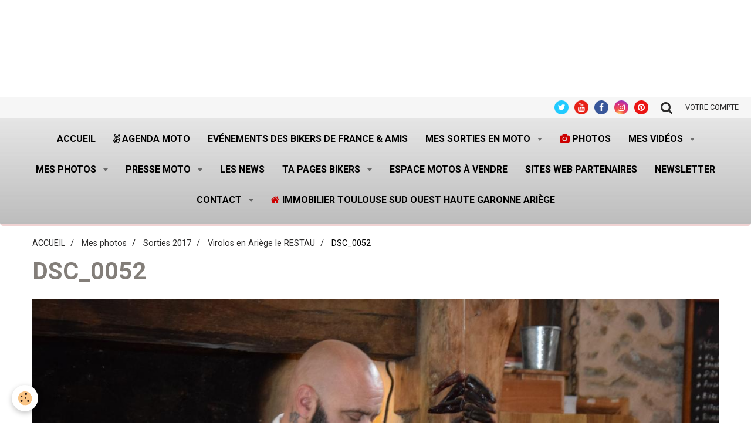

--- FILE ---
content_type: text/html; charset=UTF-8
request_url: https://www.andre-harley.com/album-photos/sorties-2017/virolos-en-ariege-le-restau/dsc-0052.html
body_size: 141072
content:
    <!DOCTYPE html>
<html lang="fr">
    <head>
        <title>DSC_0052</title>
        <meta name="theme-color" content="#EEEEEE">
        <meta name="msapplication-navbutton-color" content="#EEEEEE">
        <meta name="apple-mobile-web-app-capable" content="yes">
        <meta name="apple-mobile-web-app-status-bar-style" content="black-translucent">

        <!-- pretty / retro -->
<meta http-equiv="Content-Type" content="text/html; charset=utf-8">
<!--[if IE]>
<meta http-equiv="X-UA-Compatible" content="IE=edge">
<![endif]-->
<meta name="viewport" content="width=device-width, initial-scale=1, maximum-scale=1.0, user-scalable=no">
<meta name="msapplication-tap-highlight" content="no">
  <link rel="image_src" href="https://www.andre-harley.com/medias/album/dsc-0052-5.JPG" />
  <meta property="og:image" content="https://www.andre-harley.com/medias/album/dsc-0052-5.JPG" />
  <link href="//www.andre-harley.com/fr/themes/designlines/60c34826190656c9c1bad8f7.css?v=55c9886852ac5b560cb63cb3e1eb0dfc" rel="stylesheet">
  <link rel="canonical" href="https://www.andre-harley.com/album-photos/sorties-2017/virolos-en-ariege-le-restau/dsc-0052.html">
<meta name="google-site-verification" content="google-site-verification: google3572397ab6976b85.html">
<meta name="generator" content="e-monsite (e-monsite.com)">

<link rel="icon" href="https://www.andre-harley.com/medias/site/favicon/andre-harley-com.png">

<link rel="apple-touch-icon" sizes="114x114" href="https://www.andre-harley.com/medias/site/mobilefavicon/andre-harley-com-1.png?fx=c_114_114" />
<link rel="apple-touch-icon" sizes="72x72" href="https://www.andre-harley.com/medias/site/mobilefavicon/andre-harley-com-1.png?fx=c_72_72" />
<link rel="apple-touch-icon" href="https://www.andre-harley.com/medias/site/mobilefavicon/andre-harley-com-1.png?fx=c_57_57" />
<link rel="apple-touch-icon-precomposed" href="https://www.andre-harley.com/medias/site/mobilefavicon/andre-harley-com-1.png?fx=c_57_57" />

<link href="https://fonts.googleapis.com/css?family=Cabin:300,400,700%7CRoboto:300,400,700%7CRaleway:300,400,700&amp;display=swap" rel="stylesheet">





                
                
                
                                    
                                                                                                                                    
            <link href="https://fonts.googleapis.com/css?family=Yesteryear&display=swap" rel="stylesheet">
        
        <link href="https://maxcdn.bootstrapcdn.com/font-awesome/4.7.0/css/font-awesome.min.css" rel="stylesheet">

        <link href="//www.andre-harley.com/themes/combined.css?v=6_1665404070_3560" rel="stylesheet">

        <!-- EMS FRAMEWORK -->
        <script src="//www.andre-harley.com/medias/static/themes/ems_framework/js/jquery.min.js"></script>
        <!-- HTML5 shim and Respond.js for IE8 support of HTML5 elements and media queries -->
        <!--[if lt IE 9]>
        <script src="//www.andre-harley.com/medias/static/themes/ems_framework/js/html5shiv.min.js"></script>
        <script src="//www.andre-harley.com/medias/static/themes/ems_framework/js/respond.min.js"></script>
        <![endif]-->

        <script src="//www.andre-harley.com/medias/static/themes/ems_framework/js/ems-framework.min.js?v=2087"></script>

        <script src="https://www.andre-harley.com/themes/content.js?v=6_1665404070_3560&lang=fr"></script>

            <script src="//www.andre-harley.com/medias/static/js/rgpd-cookies/jquery.rgpd-cookies.js?v=2087"></script>
    <script>
                                    $(document).ready(function() {
            $.RGPDCookies({
                theme: 'ems_framework',
                site: 'www.andre-harley.com',
                privacy_policy_link: '/about/privacypolicy/',
                cookies: [{"id":null,"favicon_url":"https:\/\/ssl.gstatic.com\/analytics\/20210414-01\/app\/static\/analytics_standard_icon.png","enabled":true,"model":"google_analytics","title":"Google Analytics","short_description":"Permet d'analyser les statistiques de consultation de notre site","long_description":"Indispensable pour piloter notre site internet, il permet de mesurer des indicateurs comme l\u2019affluence, les produits les plus consult\u00e9s, ou encore la r\u00e9partition g\u00e9ographique des visiteurs.","privacy_policy_url":"https:\/\/support.google.com\/analytics\/answer\/6004245?hl=fr","slug":"google-analytics"},{"id":null,"favicon_url":"","enabled":true,"model":"addthis","title":"AddThis","short_description":"Partage social","long_description":"Nous utilisons cet outil afin de vous proposer des liens de partage vers des plateformes tiers comme Twitter, Facebook, etc.","privacy_policy_url":"https:\/\/www.oracle.com\/legal\/privacy\/addthis-privacy-policy.html","slug":"addthis"}],
                modal_title: 'Gestion\u0020des\u0020cookies',
                modal_description: 'd\u00E9pose\u0020des\u0020cookies\u0020pour\u0020am\u00E9liorer\u0020votre\u0020exp\u00E9rience\u0020de\u0020navigation,\nmesurer\u0020l\u0027audience\u0020du\u0020site\u0020internet,\u0020afficher\u0020des\u0020publicit\u00E9s\u0020personnalis\u00E9es,\nr\u00E9aliser\u0020des\u0020campagnes\u0020cibl\u00E9es\u0020et\u0020personnaliser\u0020l\u0027interface\u0020du\u0020site.',
                privacy_policy_label: 'Consulter\u0020la\u0020politique\u0020de\u0020confidentialit\u00E9',
                check_all_label: 'Tout\u0020cocher',
                refuse_button: 'Refuser',
                settings_button: 'Param\u00E9trer',
                accept_button: 'Accepter',
                callback: function() {
                    // website google analytics case (with gtag), consent "on the fly"
                    if ('gtag' in window && typeof window.gtag === 'function') {
                        if (window.jsCookie.get('rgpd-cookie-google-analytics') === undefined
                            || window.jsCookie.get('rgpd-cookie-google-analytics') === '0') {
                            gtag('consent', 'update', {
                                'ad_storage': 'denied',
                                'analytics_storage': 'denied'
                            });
                        } else {
                            gtag('consent', 'update', {
                                'ad_storage': 'granted',
                                'analytics_storage': 'granted'
                            });
                        }
                    }
                }
            });
        });
    </script>
        <script async src="https://www.googletagmanager.com/gtag/js?id=G-4VN4372P6E"></script>
<script>
    window.dataLayer = window.dataLayer || [];
    function gtag(){dataLayer.push(arguments);}
    
    gtag('consent', 'default', {
        'ad_storage': 'denied',
        'analytics_storage': 'denied'
    });
    
    gtag('js', new Date());
    gtag('config', 'G-4VN4372P6E');
</script>

        
    <!-- Global site tag (gtag.js) -->
        <script async src="https://www.googletagmanager.com/gtag/js?id=UA-138655744-1"></script>
        <script>
        window.dataLayer = window.dataLayer || [];
        function gtag(){dataLayer.push(arguments);}

gtag('consent', 'default', {
            'ad_storage': 'denied',
            'analytics_storage': 'denied'
        });
        gtag('set', 'allow_ad_personalization_signals', false);
                gtag('js', new Date());
        gtag('config', 'UA-138655744-1');
    </script>

        <style>
        #overlay{position:fixed;top:0;left:0;width:100vw;height:100vh;z-index:1001}
                                #overlay.loader{display:-webkit-flex;display:flex;-webkit-justify-content:center;justify-content:center;-webkit-align-items:center;align-items:center;background-color:;opacity:1}#overlay.stop div{animation-play-state:paused}
                        .loader-spinner{color:official;display:inline-block;position:relative;width:64px;height:64px}.loader-spinner div{transform-origin:32px 32px;animation:loader-spinner 1.2s linear infinite}.loader-spinner div:after{content:" ";display:block;position:absolute;top:3px;left:29px;width:5px;height:14px;border-radius:20%;background-color:}.loader-spinner div:nth-child(1){transform:rotate(0);animation-delay:-1.1s}.loader-spinner div:nth-child(2){transform:rotate(30deg);animation-delay:-1s}.loader-spinner div:nth-child(3){transform:rotate(60deg);animation-delay:-.9s}.loader-spinner div:nth-child(4){transform:rotate(90deg);animation-delay:-.8s}.loader-spinner div:nth-child(5){transform:rotate(120deg);animation-delay:-.7s}.loader-spinner div:nth-child(6){transform:rotate(150deg);animation-delay:-.6s}.loader-spinner div:nth-child(7){transform:rotate(180deg);animation-delay:-.5s}.loader-spinner div:nth-child(8){transform:rotate(210deg);animation-delay:-.4s}.loader-spinner div:nth-child(9){transform:rotate(240deg);animation-delay:-.3s}.loader-spinner div:nth-child(10){transform:rotate(270deg);animation-delay:-.2s}.loader-spinner div:nth-child(11){transform:rotate(300deg);animation-delay:-.1s}.loader-spinner div:nth-child(12){transform:rotate(330deg);animation-delay:0s}@keyframes loader-spinner{0%{opacity:1}100%{opacity:0}}
                            </style>
        <script type="application/ld+json">
    {
        "@context" : "https://schema.org/",
        "@type" : "WebSite",
        "name" : "www.andre-harley.com/",
        "url" : "https://www.andre-harley.com/"
    }
</script>
            </head>
    <body id="album-photos_run_sorties-2017_virolos-en-ariege-le-restau_dsc-0052" class="default">
        
                <div id="overlay" class="loader">
            <div class="loader-spinner">
                <div></div><div></div><div></div><div></div><div></div><div></div><div></div><div></div><div></div><div></div><div></div><div></div>
            </div>
        </div>
                        <!-- CUSTOMIZE AREA -->
        <div id="top-site">
            <h4 style="text-align: center;">&nbsp;</h4>

<p><script type="text/javascript" src="https://tags.clickintext.net/UyOvdJ4qpw63L" title="Classic (IAB)"></script></p>

        </div>
                <!-- HEADER -->
        <header id="header" class="navbar" data-fixed="true" data-margin-top="false" data-margin-bottom="true">
            <div id="header-main" data-padding="true">
                
                                <nav id="menu" class="collapse">
                                                                        <ul class="nav navbar-nav">
                    <li>
                <a href="https://www.andre-harley.com/">
                                        Accueil
                </a>
                            </li>
                    <li>
                <a href="https://www.andre-harley.com/agenda/">
                                                                                                                    <i class="fa fa-angellist"></i>
                                        Agenda moto
                </a>
                            </li>
                    <li>
                <a href="https://www.andre-harley.com/agenda/agenda-des-evenements-federation-des-bikers-de-france/"onclick="window.open(this.href);return false;">
                                        Evénements des Bikers de France & Amis
                </a>
                            </li>
                    <li class="subnav">
                <a href="https://www.andre-harley.com/pages/mes-photos-sur-la-moto/" class="subnav-toggle" data-toggle="subnav" data-animation="fade">
                                        Mes sorties en moto
                </a>
                                    <ul class="nav subnav-menu">
                                                    <li>
                                <a href="https://www.andre-harley.com/pages/mes-photos-sur-la-moto/mes-sorties-moto-2025/">
                                    Mes sorties moto 2025
                                </a>
                                                            </li>
                                                    <li class="subnav">
                                <a href="https://www.andre-harley.com/pages/mes-photos-sur-la-moto/mes-sorties-moto-2024/" class="subnav-toggle" data-toggle="subnav" data-animation="fade">
                                    Mes sorties moto 2024
                                </a>
                                                                    <ul class="nav subnav-menu">
                                                                                    <li>
                                                <a href="https://www.andre-harley.com/pages/mes-photos-sur-la-moto/mes-sorties-moto-2024/mes-sorties-en-2024-1743343757.html">Anniversaire les Jack Sons 24</a>
                                            </li>
                                                                            </ul>
                                                            </li>
                                                    <li class="subnav">
                                <a href="https://www.andre-harley.com/pages/mes-photos-sur-la-moto/mes-sortie-moto-2023/" class="subnav-toggle" data-toggle="subnav" data-animation="fade">
                                    Mes sorties moto 2023
                                </a>
                                                                    <ul class="nav subnav-menu">
                                                                                    <li>
                                                <a href="https://www.andre-harley.com/pages/mes-photos-sur-la-moto/mes-sortie-moto-2023/70-ans-de-la-corvette.html">70 ans de la CORVETTE</a>
                                            </li>
                                                                            </ul>
                                                            </li>
                                                    <li class="subnav">
                                <a href="https://www.andre-harley.com/pages/mes-photos-sur-la-moto/mes-sorties-moto-2022/" class="subnav-toggle" data-toggle="subnav" data-animation="fade">
                                    Mes sorties moto 2022
                                </a>
                                                                    <ul class="nav subnav-menu">
                                                                                    <li>
                                                <a href="https://www.andre-harley.com/pages/mes-photos-sur-la-moto/mes-sorties-moto-2022/bikers-week-end-a-bourganeuf-2022.html">BIKERS WEEK END à BOURGANEUF</a>
                                            </li>
                                                                                    <li>
                                                <a href="https://www.andre-harley.com/pages/mes-photos-sur-la-moto/mes-sorties-moto-2022/barbecue-geant-sur-la-rocade-a-toulouse.html">Barbecue GEANT à Toulouse.</a>
                                            </li>
                                                                                    <li>
                                                <a href="https://www.andre-harley.com/pages/mes-photos-sur-la-moto/mes-sorties-moto-2022/la-fete-du-cochon-a-saint-pons-de-thomieres.html">La fête du cochon à Saint-Pons</a>
                                            </li>
                                                                                    <li>
                                                <a href="https://www.andre-harley.com/pages/mes-photos-sur-la-moto/mes-sorties-moto-2022/balade-castelnau-de-montmiral.html">Balade Castelnau de Montmiral</a>
                                            </li>
                                                                            </ul>
                                                            </li>
                                                    <li class="subnav">
                                <a href="https://www.andre-harley.com/pages/mes-photos-sur-la-moto/mes-sorties-moto-2021/" class="subnav-toggle" data-toggle="subnav" data-animation="fade">
                                    Mes sorties moto 2021
                                </a>
                                                                    <ul class="nav subnav-menu">
                                                                                    <li>
                                                <a href="https://www.andre-harley.com/pages/mes-photos-sur-la-moto/mes-sorties-moto-2021/bikers-week-end-a-bourganeuf-creuse-23.html">Bikers Week End à Bourganeuf</a>
                                            </li>
                                                                                    <li>
                                                <a href="https://www.andre-harley.com/pages/mes-photos-sur-la-moto/mes-sorties-moto-2021/luchon-motors-days-2021-a-bagneres-de-luchon-31.html">Luchon Motors Days 2021</a>
                                            </li>
                                                                                    <li>
                                                <a href="https://www.andre-harley.com/pages/mes-photos-sur-la-moto/mes-sorties-moto-2021/run-tour-de-france-aout-2021.html">RUN tour de France aout 2021</a>
                                            </li>
                                                                                    <li>
                                                <a href="https://www.andre-harley.com/pages/mes-photos-sur-la-moto/mes-sorties-moto-2021/sortie-comete-avec-le-chapter-de-bayonne.html">Sortie COMETE avec le Chapter</a>
                                            </li>
                                                                                    <li>
                                                <a href="https://www.andre-harley.com/pages/mes-photos-sur-la-moto/mes-sorties-moto-2021/we-ganaderia-casanueva-elevage-de-taureaux.html">WE GANADERIA CASANUEVA élévage</a>
                                            </li>
                                                                                    <li>
                                                <a href="https://www.andre-harley.com/pages/mes-photos-sur-la-moto/mes-sorties-moto-2021/semaine-dans-le-pays-basque.html">Semaine dans le PAYS BASQUE</a>
                                            </li>
                                                                                    <li>
                                                <a href="https://www.andre-harley.com/pages/mes-photos-sur-la-moto/mes-sorties-moto-2021/we-issoudun-avec-fbf-chez-les-les-aigles-noirs.html">WE ISSOUDUN avec FBF</a>
                                            </li>
                                                                            </ul>
                                                            </li>
                                                    <li class="subnav">
                                <a href="https://www.andre-harley.com/pages/mes-photos-sur-la-moto/mes-sorties-2020/" class="subnav-toggle" data-toggle="subnav" data-animation="fade">
                                    Mes sorties moto 2020
                                </a>
                                                                    <ul class="nav subnav-menu">
                                                                                    <li>
                                                <a href="https://www.andre-harley.com/pages/mes-photos-sur-la-moto/mes-sorties-2020/first-anniversary-filius-gallia-ariege-09.html">First Anniversary FILIUS  GALL</a>
                                            </li>
                                                                                    <li>
                                                <a href="https://www.andre-harley.com/pages/mes-photos-sur-la-moto/mes-sorties-2020/journees-coyotes-a-nogaro.html">Journées Coyotes  à Nogaro</a>
                                            </li>
                                                                                    <li>
                                                <a href="https://www.andre-harley.com/pages/mes-photos-sur-la-moto/mes-sorties-2020/we-a-st-cyprien.html">WE à ST Cyprien</a>
                                            </li>
                                                                                    <li>
                                                <a href="https://www.andre-harley.com/pages/mes-photos-sur-la-moto/mes-sorties-2020/bikers-week-end-a-bourganeuf-creuse-23.html">Bikers Week End à Bourganeuf</a>
                                            </li>
                                                                                    <li>
                                                <a href="https://www.andre-harley.com/pages/mes-photos-sur-la-moto/mes-sorties-2020/etape-peyssies-run-fbf.html">Etape PEYSSIES RUN FBF</a>
                                            </li>
                                                                                    <li>
                                                <a href="https://www.andre-harley.com/pages/mes-photos-sur-la-moto/mes-sorties-2020/repas-concession-hd-bayonne.html">Repas Concession HD Bayonne</a>
                                            </li>
                                                                            </ul>
                                                            </li>
                                                    <li class="subnav">
                                <a href="https://www.andre-harley.com/pages/mes-photos-sur-la-moto/mes-sorties-moto-2019/" class="subnav-toggle" data-toggle="subnav" data-animation="fade">
                                    Mes sorties moto 2019
                                </a>
                                                                    <ul class="nav subnav-menu">
                                                                                    <li>
                                                <a href="https://www.andre-harley.com/pages/mes-photos-sur-la-moto/mes-sorties-moto-2019/aurignac-sous-pression.html">AURIGNAC sous PRESSION</a>
                                            </li>
                                                                                    <li>
                                                <a href="https://www.andre-harley.com/pages/mes-photos-sur-la-moto/mes-sorties-moto-2019/4-jours-en-aveyron.html">4 jours en AVEYRON</a>
                                            </li>
                                                                                    <li>
                                                <a href="https://www.andre-harley.com/pages/mes-photos-sur-la-moto/mes-sorties-moto-2019/ro.html">ROCK AND ROLL CIRCUS FESTIVAL</a>
                                            </li>
                                                                                    <li>
                                                <a href="https://www.andre-harley.com/pages/mes-photos-sur-la-moto/mes-sorties-moto-2019/johnny-hallyday-rassemblement-de-bikers-a-toulouse-31.html">Johnny Hallyday,  à Toulouse</a>
                                            </li>
                                                                                    <li>
                                                <a href="https://www.andre-harley.com/pages/mes-photos-sur-la-moto/mes-sorties-moto-2019/breizh-15.html">BREIZH BROTHERS HD 15</a>
                                            </li>
                                                                                    <li>
                                                <a href="https://www.andre-harley.com/pages/mes-photos-sur-la-moto/mes-sorties-moto-2019/balade-le-col-du-port-en-ariege-09.html">Balade le Col de Port Ariège</a>
                                            </li>
                                                                                    <li>
                                                <a href="https://www.andre-harley.com/pages/mes-photos-sur-la-moto/mes-sorties-moto-2019/1-er-balade-de-l-annee-2019.html">1 er balade de l'année 2019</a>
                                            </li>
                                                                            </ul>
                                                            </li>
                                                    <li class="subnav">
                                <a href="https://www.andre-harley.com/pages/mes-photos-sur-la-moto/mes-sorties-moto-2018/" class="subnav-toggle" data-toggle="subnav" data-animation="fade">
                                    Mes sorties moto 2018
                                </a>
                                                                    <ul class="nav subnav-menu">
                                                                                    <li>
                                                <a href="https://www.andre-harley.com/pages/mes-photos-sur-la-moto/mes-sorties-moto-2018/show-bike-2018-a-montalivet.html">SHOW BIKE 2018 à MONTALIVET</a>
                                            </li>
                                                                                    <li>
                                                <a href="https://www.andre-harley.com/pages/mes-photos-sur-la-moto/mes-sorties-moto-2018/aurignac-sous-pression-31-oct-2018.html">AURIGNAC sous PRESSION</a>
                                            </li>
                                                                                    <li>
                                                <a href="https://www.andre-harley.com/pages/mes-photos-sur-la-moto/mes-sorties-moto-2018/soiree-escouade-a-40-labenne.html">Soirée ESCOUADE à 40 Labenne</a>
                                            </li>
                                                                                    <li>
                                                <a href="https://www.andre-harley.com/pages/mes-photos-sur-la-moto/mes-sorties-moto-2018/euskadi-tour-mai-2018.html">EUSKADI TOUR mai 2018</a>
                                            </li>
                                                                                    <li>
                                                <a href="https://www.andre-harley.com/pages/mes-photos-sur-la-moto/mes-sorties-moto-2018/journee-americaine-chez-ums.html">Journée AMERICAINE chez UMS</a>
                                            </li>
                                                                            </ul>
                                                            </li>
                                                    <li class="subnav">
                                <a href="https://www.andre-harley.com/pages/mes-photos-sur-la-moto/sorties-2017/" class="subnav-toggle" data-toggle="subnav" data-animation="fade">
                                    Mes sorties moto 2017
                                </a>
                                                                    <ul class="nav subnav-menu">
                                                                                    <li>
                                                <a href="https://www.andre-harley.com/pages/mes-photos-sur-la-moto/sorties-2017/virolos-en-ariege.html">VIROLOS en ARIEGE</a>
                                            </li>
                                                                                    <li>
                                                <a href="https://www.andre-harley.com/pages/mes-photos-sur-la-moto/sorties-2017/interchapter-la-rochelle.html">INTERCHAPTER LA ROCHELLE</a>
                                            </li>
                                                                                    <li>
                                                <a href="https://www.andre-harley.com/pages/mes-photos-sur-la-moto/sorties-2017/tonnerre-mecanique-sept-2017.html">TONNERRE MECANIQUE sept 2017</a>
                                            </li>
                                                                                    <li>
                                                <a href="https://www.andre-harley.com/pages/mes-photos-sur-la-moto/sorties-2017/morzine-harley-days-juillet-2017.html">MORZINE HARLEY DAYS juil 2017</a>
                                            </li>
                                                                                    <li>
                                                <a href="https://www.andre-harley.com/pages/mes-photos-sur-la-moto/sorties-2017/show-bike-montalivet-juin-2017.html">SHOW BIKE MONTALIVET juin 2017</a>
                                            </li>
                                                                                    <li>
                                                <a href="https://www.andre-harley.com/pages/mes-photos-sur-la-moto/sorties-2017/wheels-and-waves.html">WHEELS and WAVES juin 2017</a>
                                            </li>
                                                                                    <li>
                                                <a href="https://www.andre-harley.com/pages/mes-photos-sur-la-moto/sorties-2017/eurofestival-port-grimaud-2017.html">Eurofestival Port Grimaud 2017</a>
                                            </li>
                                                                                    <li>
                                                <a href="https://www.andre-harley.com/pages/mes-photos-sur-la-moto/sorties-2017/olds-school-bikes.html">OLDSCHOOL BIKE</a>
                                            </li>
                                                                                    <li>
                                                <a href="https://www.andre-harley.com/pages/mes-photos-sur-la-moto/sorties-2017/trial-show-international-a-bordeaux.html">TRIAL SHOW INTERNATIONAL</a>
                                            </li>
                                                                            </ul>
                                                            </li>
                                                    <li class="subnav">
                                <a href="https://www.andre-harley.com/pages/mes-photos-sur-la-moto/mes-sorties-motos-2016/" class="subnav-toggle" data-toggle="subnav" data-animation="fade">
                                    Mes sortie motos 2016
                                </a>
                                                                    <ul class="nav subnav-menu">
                                                                                    <li>
                                                <a href="https://www.andre-harley.com/pages/mes-photos-sur-la-moto/mes-sorties-motos-2016/le-pere-noel-2017-avec-harley-toulouse.html">Le PERE NOEL 2016 en moto</a>
                                            </li>
                                                                                    <li>
                                                <a href="https://www.andre-harley.com/pages/mes-photos-sur-la-moto/mes-sorties-motos-2016/telethon-a-st-lys-31.html">TELETHON à ST LYS 31</a>
                                            </li>
                                                                                    <li>
                                                <a href="https://www.andre-harley.com/pages/mes-photos-sur-la-moto/mes-sorties-motos-2016/aur.html">AURIGNAC sous PRESSION</a>
                                            </li>
                                                                                    <li>
                                                <a href="https://www.andre-harley.com/pages/mes-photos-sur-la-moto/mes-sorties-motos-2016/superbike-championnat-de-france-albi.html">SUPERBIKE Championnat de Franc</a>
                                            </li>
                                                                                    <li>
                                                <a href="https://www.andre-harley.com/pages/mes-photos-sur-la-moto/mes-sorties-motos-2016/destination-we-carcassonne-en-moto.html">CARCASSONNE</a>
                                            </li>
                                                                                    <li>
                                                <a href="https://www.andre-harley.com/pages/mes-photos-sur-la-moto/mes-sorties-motos-2016/les-pieds-dans-l-orb.html">Les PIEDS dans L'ORB</a>
                                            </li>
                                                                                    <li>
                                                <a href="https://www.andre-harley.com/pages/mes-photos-sur-la-moto/mes-sorties-motos-2016/tonn.html">TONNERRE MECANIQUE sept 2016</a>
                                            </li>
                                                                                    <li>
                                                <a href="https://www.andre-harley.com/pages/mes-photos-sur-la-moto/mes-sorties-motos-2016/barcelone-en-moto.html">BARCELONE en moto</a>
                                            </li>
                                                                                    <li>
                                                <a href="https://www.andre-harley.com/pages/mes-photos-sur-la-moto/mes-sorties-motos-2016/festival-de-tours.html">AMERICAN TOURS FESTIVAL 2016</a>
                                            </li>
                                                                                    <li>
                                                <a href="https://www.andre-harley.com/pages/mes-photos-sur-la-moto/mes-sorties-motos-2016/benediction-des-motards-a-lourdes.html">Bénédiction des motardsLourde</a>
                                            </li>
                                                                                    <li>
                                                <a href="https://www.andre-harley.com/pages/mes-photos-sur-la-moto/mes-sorties-motos-2016/moto-cross-a-31-auribail.html">Moto-cross à 31 Auribail</a>
                                            </li>
                                                                                    <li>
                                                <a href="https://www.andre-harley.com/pages/mes-photos-sur-la-moto/mes-sorties-motos-2016/wheels-and-waves-juin-2016-1.html">WHEELS and WAVES juin 2016</a>
                                            </li>
                                                                                    <li>
                                                <a href="https://www.andre-harley.com/pages/mes-photos-sur-la-moto/mes-sorties-motos-2016/wheels-and-waves-juin-2016.html">WHEELS and WAVES 2016 balade</a>
                                            </li>
                                                                                    <li>
                                                <a href="https://www.andre-harley.com/pages/mes-photos-sur-la-moto/mes-sorties-motos-2016/photos-de-la-semaine-la-corse.html">LA CORSE en moto.</a>
                                            </li>
                                                                                    <li>
                                                <a href="https://www.andre-harley.com/pages/mes-photos-sur-la-moto/mes-sorties-motos-2016/mes-photos-de-la-semaine.html">Mes photos, MANIF FFMC, Harley</a>
                                            </li>
                                                                            </ul>
                                                            </li>
                                                    <li class="subnav">
                                <a href="https://www.andre-harley.com/pages/mes-photos-sur-la-moto/mes-sorties-moto-2015/" class="subnav-toggle" data-toggle="subnav" data-animation="fade">
                                    Mes sorties moto 2015
                                </a>
                                                                    <ul class="nav subnav-menu">
                                                                                    <li>
                                                <a href="https://www.andre-harley.com/pages/mes-photos-sur-la-moto/mes-sorties-moto-2015/page.html">ANDORRE en moto</a>
                                            </li>
                                                                                    <li>
                                                <a href="https://www.andre-harley.com/pages/mes-photos-sur-la-moto/mes-sorties-moto-2015/wheels-and-waves.html">WHEELS and WAVES juin 2015</a>
                                            </li>
                                                                            </ul>
                                                            </li>
                                            </ul>
                            </li>
                    <li>
                <a href="https://www.saal-digital.net/profiles/Andre-Pierre/#/"onclick="window.open(this.href);return false;">
                                                                                                                    <i class="fa fa-camera" style="color:rgb(204, 0, 0)"></i>
                                        PHOTOS 
                </a>
                            </li>
                    <li class="subnav">
                <a href="https://www.andre-harley.com/videos/" class="subnav-toggle" data-toggle="subnav" data-animation="fade">
                                        Mes vidéos
                </a>
                                    <ul class="nav subnav-menu">
                                                    <li class="subnav">
                                <a href="https://www.andre-harley.com/videos/mes-videos-2022/" class="subnav-toggle" data-toggle="subnav" data-animation="fade">
                                    Mes vidéos 2022
                                </a>
                                                                    <ul class="nav subnav-menu">
                                                                                    <li>
                                                <a href="https://www.andre-harley.com/videos/mes-videos-2022/manifestation-du-12-mars-barbecue-sur-la-rocade-a-toulouse.html">Manifestation du 12 mars, barbecue sur la rocade à Toulouse.</a>
                                            </li>
                                                                            </ul>
                                                            </li>
                                                    <li class="subnav">
                                <a href="https://www.andre-harley.com/videos/mes-videos-2021/" class="subnav-toggle" data-toggle="subnav" data-animation="fade">
                                    Mes vidéos 2021
                                </a>
                                                                    <ul class="nav subnav-menu">
                                                                                    <li>
                                                <a href="https://www.andre-harley.com/videos/mes-videos-2021/run-bikers-2021les-motos-americaines-et-la-kulture-kustom.html">RUN BIKERS 2021</a>
                                            </li>
                                                                                    <li>
                                                <a href="https://www.andre-harley.com/videos/mes-videos-2021/run-fbf-2021.html">RUN FBF 2021,</a>
                                            </li>
                                                                                    <li>
                                                <a href="https://www.andre-harley.com/videos/mes-videos-2021/we-bikers-a-bourganeuf-dans-la-creuse.html">WE BIKERS à Bourganeuf dans la Creuse</a>
                                            </li>
                                                                                    <li>
                                                <a href="https://www.andre-harley.com/videos/mes-videos-2021/rox-anne-soiree-pole-dance.html">ROX ANNE soirée POLE DANCE</a>
                                            </li>
                                                                                    <li>
                                                <a href="https://www.andre-harley.com/videos/mes-videos-2021/run-2021-bikers.html">RUN 2021 bikers</a>
                                            </li>
                                                                            </ul>
                                                            </li>
                                                    <li class="subnav">
                                <a href="https://www.andre-harley.com/videos/mes-videos-2020/" class="subnav-toggle" data-toggle="subnav" data-animation="fade">
                                    Mes vidéos 2020
                                </a>
                                                                    <ul class="nav subnav-menu">
                                                                                    <li>
                                                <a href="https://www.andre-harley.com/videos/mes-videos-2020/journees-coyotes-aout-2020-les-stands-la-course.html">Journées Coyotes aout 2020 les stands la course</a>
                                            </li>
                                                                                    <li>
                                                <a href="https://www.andre-harley.com/videos/mes-videos-2020/journees-coyotes-aout-2020-la-course.html">Journées Coyotes aout 2020 la course</a>
                                            </li>
                                                                                    <li>
                                                <a href="https://www.andre-harley.com/videos/mes-videos-2020/1-er-anniversaire-filius-gallia-mc-ariege-09.html">1 er anniversaire FILIUS GALLIA MC ARIEGE 09</a>
                                            </li>
                                                                                    <li>
                                                <a href="https://www.andre-harley.com/videos/mes-videos-2020/we-bikers-a-bourganeuf.html">WE Bikers à Bourganeuf</a>
                                            </li>
                                                                                    <li>
                                                <a href="https://www.andre-harley.com/videos/mes-videos-2020/bikers-a-bourganeuf-dans-la-creuse.html">Bikers à BOURGANEUF dans la Creuse</a>
                                            </li>
                                                                                    <li>
                                                <a href="https://www.andre-harley.com/videos/mes-videos-2020/reveil-de-bikers-a-bourganeuf.html">Réveil de Bikers à Bourganeuf,</a>
                                            </li>
                                                                                    <li>
                                                <a href="https://www.andre-harley.com/videos/mes-videos-2020/virolos-a-gogo-en-moto.html">Virolos à GOGO en moto</a>
                                            </li>
                                                                                    <li>
                                                <a href="https://www.andre-harley.com/videos/mes-videos-2020/balade-en-moto-vallee-de-la-leze.html">Balade en moto vallée de La LEZE</a>
                                            </li>
                                                                            </ul>
                                                            </li>
                                                    <li class="subnav">
                                <a href="https://www.andre-harley.com/videos/mes-videos-2019/" class="subnav-toggle" data-toggle="subnav" data-animation="fade">
                                    Mes vidéos 2019
                                </a>
                                                                    <ul class="nav subnav-menu">
                                                                                    <li>
                                                <a href="https://www.andre-harley.com/videos/mes-videos-2019/aurignac-sous-pression.html">Aurignac Sous Pression</a>
                                            </li>
                                                                                    <li>
                                                <a href="https://www.andre-harley.com/videos/mes-videos-2019/balade-en-aveyron-plateau-de-l-aubrac-en-harley-davidson-fhd.html">Balade en AVEYRON, Plateau de l'AUBRAC en Harley Davidson FHD</a>
                                            </li>
                                                                                    <li>
                                                <a href="https://www.andre-harley.com/videos/mes-videos-2019/philippe-en-moto-aveyron.html">Philippe en moto, AVEYRON</a>
                                            </li>
                                                                                    <li>
                                                <a href="https://www.andre-harley.com/videos/mes-videos-2019/interview-de-michel-par-tf1.html">Interview de Michel par TF1</a>
                                            </li>
                                                                                    <li>
                                                <a href="https://www.andre-harley.com/videos/mes-videos-2019/bikers-inauguration-esplanade-johnny-hallyday.html">Bikers, inauguration esplanade Johnny Hallyday</a>
                                            </li>
                                                                                    <li>
                                                <a href="https://www.andre-harley.com/videos/mes-videos-2019/bikers-a-toulouse-inauguration-de-l-esplanade-johnny-hallyday.html">Bikers à Toulouse, Inauguration de l'esplanade Johnny Hallyday</a>
                                            </li>
                                                                                    <li>
                                                <a href="https://www.andre-harley.com/videos/mes-videos-2019/balade-en-moto-direction-montcuq.html">Balade en moto direction MONTCUQ</a>
                                            </li>
                                                                                    <li>
                                                <a href="https://www.andre-harley.com/videos/mes-videos-2019/les-sheriff-rock-and-roll-circus-festival-a-villeneuve-sur-lot.html">LES SHERIFF  Rock and Roll Circus Festival à Villeneuve sur Lot</a>
                                            </li>
                                                                                    <li>
                                                <a href="https://www.andre-harley.com/videos/mes-videos-2019/affiches-rassemblements-bikers-2019.html">AFFICHES RASSEMBLEMENTS BIKERS 2019</a>
                                            </li>
                                                                                    <li>
                                                <a href="https://www.andre-harley.com/videos/mes-videos-2019/balade-en-moto-samedi-5-janvier-2019.html">Balade en moto samedi 5 janvier 2019</a>
                                            </li>
                                                                            </ul>
                                                            </li>
                                                    <li class="subnav">
                                <a href="https://www.andre-harley.com/videos/mes-videos-2018/" class="subnav-toggle" data-toggle="subnav" data-animation="fade">
                                    Mes vidéos 2018
                                </a>
                                                                    <ul class="nav subnav-menu">
                                                                                    <li>
                                                <a href="https://www.andre-harley.com/videos/mes-videos-2018/virolos-en-ariege.html">VIROLOS en Ariège..</a>
                                            </li>
                                                                                    <li>
                                                <a href="https://www.andre-harley.com/videos/mes-videos-2018/show-bike-montalivet-2018.html">SHOW BIKE MONTALIVET 2018</a>
                                            </li>
                                                                                    <li>
                                                <a href="https://www.andre-harley.com/videos/mes-videos-2018/eukasdi-tours-2018.html">EUKASDI TOURS 2018</a>
                                            </li>
                                                                            </ul>
                                                            </li>
                                                    <li class="subnav">
                                <a href="https://www.andre-harley.com/videos/mes-videos-2017/" class="subnav-toggle" data-toggle="subnav" data-animation="fade">
                                    Mes vidéos 2017
                                </a>
                                                                    <ul class="nav subnav-menu">
                                                                                    <li>
                                                <a href="https://www.andre-harley.com/videos/mes-videos-2017/eurofestival-de-morzine-juillet-2017.html">EUROFESTIVAL de MORZINE JUILLET 2017</a>
                                            </li>
                                                                                    <li>
                                                <a href="https://www.andre-harley.com/videos/mes-videos-2017/balade-en-moto-dans-les-alpes-cascade-du-rouget.html">Balade en moto dans les ALPES, CASCADE du ROUGET</a>
                                            </li>
                                                                                    <li>
                                                <a href="https://www.andre-harley.com/videos/mes-videos-2017/balade-dans-les-alpes-direction-morzine.html">Balade dans les ALPES direction MORZINE</a>
                                            </li>
                                                                                    <li>
                                                <a href="https://www.andre-harley.com/videos/mes-videos-2017/eurofestival-de-port-grimaud-2017-la-parade.html">EUROFESTIVAL de PORT GRIMAUD 2017 LA PARADE</a>
                                            </li>
                                                                                    <li>
                                                <a href="https://www.andre-harley.com/videos/mes-videos-2017/harley-plage-de-cogolin.html">HARLEY plage de COGOLIN</a>
                                            </li>
                                                                                    <li>
                                                <a href="https://www.andre-harley.com/videos/mes-videos-2017/eurofestival-de-port-grimaud-mai-2017.html">EUROFESTIVAL de PORT GRIMAUD mai 2017</a>
                                            </li>
                                                                                    <li>
                                                <a href="https://www.andre-harley.com/videos/mes-videos-2017/oldschool-biker-toulouse.html">OLDSCHOOL BIKER TOULOUSE.</a>
                                            </li>
                                                                                    <li>
                                                <a href="https://www.andre-harley.com/videos/mes-videos-2017/trial-show-international-bordeaux-2017.html">TRIAL SHOW INTERNATIONAL BORDEAUX 2017</a>
                                            </li>
                                                                            </ul>
                                                            </li>
                                                    <li class="subnav">
                                <a href="https://www.andre-harley.com/videos/mes-videos-2016/" class="subnav-toggle" data-toggle="subnav" data-animation="fade">
                                    Mes vidéos 2016
                                </a>
                                                                    <ul class="nav subnav-menu">
                                                                                    <li>
                                                <a href="https://www.andre-harley.com/videos/mes-videos-2016/benediction-des-motards-a-lourdes-juin-2016-1.html">Bénédiction des motards à LOURDES juin 2016</a>
                                            </li>
                                                                                    <li>
                                                <a href="https://www.andre-harley.com/videos/mes-videos-2016/tonnerre-mecanique-motos-sept-2016-a-de-saint-sulpice-la-pointe-midi-pyrenees-france.html">TONNERRE MECANIQUE MOTOS sept 2016 à De Saint-Sulpice-La-Pointe, Midi-Pyrenees, France</a>
                                            </li>
                                                                                    <li>
                                                <a href="https://www.andre-harley.com/videos/mes-videos-2016/wheels-and-waves-le-village.html">WHEELS and WAVES le village</a>
                                            </li>
                                                                                    <li>
                                                <a href="https://www.andre-harley.com/videos/mes-videos-2016/american-tours-festival.html">AMERICAN TOURS FESTIVAL</a>
                                            </li>
                                                                                    <li>
                                                <a href="https://www.andre-harley.com/videos/mes-videos-2016/show-freestyle-a-albi.html">SHOW FREESTYLE à ALBI</a>
                                            </li>
                                                                                    <li>
                                                <a href="https://www.andre-harley.com/videos/mes-videos-2016/superbike-2016-a-albi.html">SUPERBIKE 2016 à ALBI</a>
                                            </li>
                                                                                    <li>
                                                <a href="https://www.andre-harley.com/videos/mes-videos-2016/carcassonne-we-en-moto.html">CARCASSONNE WE en moto</a>
                                            </li>
                                                                                    <li>
                                                <a href="https://www.andre-harley.com/videos/mes-videos-2016/wheels-and-waves-course-jaizkibel.html">WHEELS and WAVES juin 2016 course JAIZKIBEL</a>
                                            </li>
                                                                                    <li>
                                                <a href="https://www.andre-harley.com/videos/mes-videos-2016/wheels-an-waves-course-2016.html">Wheels an Waves course 2016</a>
                                            </li>
                                                                                    <li>
                                                <a href="https://www.andre-harley.com/videos/mes-videos-2016/wheels-and-waves-expo-art-ride-1.html">WHEELS and WAVES EXPO ART RIDE.</a>
                                            </li>
                                                                                    <li>
                                                <a href="https://www.andre-harley.com/videos/mes-videos-2016/moto-cross-cup-31-auribail-1.html">MOTO-CROSS CUP 31 AURIBAIL</a>
                                            </li>
                                                                                    <li>
                                                <a href="https://www.andre-harley.com/videos/mes-videos-2016/harley-chez-harley-toulouse-1.html">HARLEY chez HARLEY TOULOUSE</a>
                                            </li>
                                                                                    <li>
                                                <a href="https://www.andre-harley.com/videos/mes-videos-2016/les-motards-en-colere.html">Les motards en colère</a>
                                            </li>
                                                                            </ul>
                                                            </li>
                                                    <li class="subnav">
                                <a href="https://www.andre-harley.com/videos/mes-videos/" class="subnav-toggle" data-toggle="subnav" data-animation="fade">
                                    Mes videos 2015
                                </a>
                                                                    <ul class="nav subnav-menu">
                                                                                    <li>
                                                <a href="https://www.andre-harley.com/videos/mes-videos/tonnerre-mecanique-2015.html">Tonnerre mécanique 2015</a>
                                            </li>
                                                                                    <li>
                                                <a href="https://www.andre-harley.com/videos/mes-videos/wheels-and-waves-juin-2015.html">Wheels and Waves juin  2015</a>
                                            </li>
                                                                                    <li>
                                                <a href="https://www.andre-harley.com/videos/mes-videos/wheels-and-waves.html">Wheels and Waves</a>
                                            </li>
                                                                                    <li>
                                                <a href="https://www.andre-harley.com/videos/mes-videos/sortie-chapter-toulouse-a-cucugnan.html">Sortie Chapter Toulouse à Cucugnan</a>
                                            </li>
                                                                                    <li>
                                                <a href="https://www.andre-harley.com/videos/mes-videos/morzine-harley-days-2015.html">MORZINE HARLEY DAYS 2015</a>
                                            </li>
                                                                                    <li>
                                                <a href="https://www.andre-harley.com/videos/mes-videos/cochon-de-lait-a-limoux-1.html">COCHON DE LAIT à LIMOUX</a>
                                            </li>
                                                                                    <li>
                                                <a href="https://www.andre-harley.com/videos/mes-videos/camargue-3-jours-debalade-en-moto.html">CAMARGUE 3 jours de balade en moto.</a>
                                            </li>
                                                                                    <li>
                                                <a href="https://www.andre-harley.com/videos/mes-videos/wheels-and-waves-biarritz-juin-2015.html">WHEELS and WAVES BIARRITZ Juin 2015</a>
                                            </li>
                                                                            </ul>
                                                            </li>
                                                    <li class="subnav">
                                <a href="https://www.andre-harley.com/videos/nouveautes-motos-2021/" class="subnav-toggle" data-toggle="subnav" data-animation="fade">
                                    Nouveautés motos
                                </a>
                                                                    <ul class="nav subnav-menu">
                                                                                    <li>
                                                <a href="https://www.andre-harley.com/videos/nouveautes-motos-2021/moto-news-1-votre-emission-100-moto.html">Moto News #1 : votre émission 100% moto !</a>
                                            </li>
                                                                                    <li>
                                                <a href="https://www.andre-harley.com/videos/nouveautes-motos-2021/further-faster-new-from-harley-davidson-in-2022.html">Further. Faster. | New From Harley-Davidson in 2022</a>
                                            </li>
                                                                                    <li>
                                                <a href="https://www.andre-harley.com/videos/nouveautes-motos-2021/vlog-un-nouveau-constructeur-moto-francais.html">DAB Motors ! constructeur moto, Français</a>
                                            </li>
                                                                                    <li>
                                                <a href="https://www.andre-harley.com/videos/nouveautes-motos-2021/bmw-r18-vs-harley-davidson-deluxe-107-l-duel-motorlive.html">BMW R18 vs HARLEY-DAVIDSON DELUXE 107</a>
                                            </li>
                                                                                    <li>
                                                <a href="https://www.andre-harley.com/videos/nouveautes-motos-2021/presentation-des-nouveautes-2021-salon-virtuel-de-la-moto.html">Présentation des nouveautés 2021 - Salon virtuel de la Moto</a>
                                            </li>
                                                                                    <li>
                                                <a href="https://www.andre-harley.com/videos/nouveautes-motos-2021/2021-indian-roadmaster-limited-tm.html">Indian Roadmaster Limited |TM 2021</a>
                                            </li>
                                                                                    <li>
                                                <a href="https://www.andre-harley.com/videos/nouveautes-motos-2021/2021-indian-roadmaster-dark-horse-jack-daniel-s-limited-edition-tm.html">2021 Indian Roadmaster Dark Horse Jack Daniel’s Limited Edition TM</a>
                                            </li>
                                                                                    <li>
                                                <a href="https://www.andre-harley.com/videos/nouveautes-motos-2021/essai-indian-1200-ftr-rally-2020.html">Essai Indian 1200 FTR Rally (2020)</a>
                                            </li>
                                                                            </ul>
                                                            </li>
                                                    <li class="subnav">
                                <a href="https://www.andre-harley.com/videos/videos-musique/" class="subnav-toggle" data-toggle="subnav" data-animation="fade">
                                    VIDEOS  DIVERSES
                                </a>
                                                                    <ul class="nav subnav-menu">
                                                                                    <li>
                                                <a href="https://www.andre-harley.com/videos/videos-musique/celebrating-120-years-of-harley-davidson.html">Celebrating 120 Years of Harley-Davidson</a>
                                            </li>
                                                                                    <li>
                                                <a href="https://www.andre-harley.com/videos/videos-musique/go-takamine-indian-chief-customs.html">Go Takamine | Indian Chief Customs</a>
                                            </li>
                                                                                    <li>
                                                <a href="https://www.andre-harley.com/videos/videos-musique/like-a-cowboy-music-video-1.html">Like a Cowboy (music Video)</a>
                                            </li>
                                                                                    <li>
                                                <a href="https://www.andre-harley.com/videos/videos-musique/la-normandy-beach-race-iii-by-givetogod.html">LA NORMANDY BEACH RACE III by Givetogod</a>
                                            </li>
                                                                                    <li>
                                                <a href="https://www.andre-harley.com/videos/videos-musique/run-bikers-tour-de-france-2020.html">Run Bikers Tour de France 2020</a>
                                            </li>
                                                                                    <li>
                                                <a href="https://www.andre-harley.com/videos/videos-musique/aces-experience-2020-run-des-as.html">Aces Experience 2020 - Run des As</a>
                                            </li>
                                                                                    <li>
                                                <a href="https://www.andre-harley.com/videos/videos-musique/top-5-the-best-handmade-motorcycles-from-bobber-of-2020.html">top 5 the best handmade motorcycles from bobber of 2020</a>
                                            </li>
                                                                                    <li>
                                                <a href="https://www.andre-harley.com/videos/videos-musique/j-ai-tout-quitte-pour-un-roadtrip-edition-remasterisee.html">J'AI TOUT QUITTÉ POUR UN ROADTRIP ! EDITION REMASTERISÉE</a>
                                            </li>
                                                                                    <li>
                                                <a href="https://www.andre-harley.com/videos/videos-musique/voyage-au-pays-de-la-custom-culture-1-2-contenu-officiel-moto-journal.html">Voyage au Pays de la Custom Culture 1/2 (  contenu officiel Moto Journal )</a>
                                            </li>
                                                                                    <li>
                                                <a href="https://www.andre-harley.com/videos/videos-musique/voyage-au-pays-de-la-custom-culture-2-2-moto-journal-contenu-officiel.html">Voyage au pays de la Custom Culture 2/2 ( Moto Journal contenu officiel )</a>
                                            </li>
                                                                                    <li>
                                                <a href="https://www.andre-harley.com/videos/videos-musique/harley-davidson-stellalpina-by-roberto-rossi-1.html">HARLEY- DAVIDSON STELLALPINA BY ROBERTO ROSSI</a>
                                            </li>
                                                                                    <li>
                                                <a href="https://www.andre-harley.com/videos/videos-musique/james-blunt-bonfire-heart.html">James Blunt - Bonfire Heart</a>
                                            </li>
                                                                                    <li>
                                                <a href="https://www.andre-harley.com/videos/videos-musique/joan-ov-arc-born-to-be-wild-live-harley-days-morzine-2015.html">JOAN OV ARC -   BORN TO BE WILD / LIVE HARLEY DAYS - MORZINE 2015</a>
                                            </li>
                                                                                    <li>
                                                <a href="https://www.andre-harley.com/videos/videos-musique/james-blunt-bonfire-heart-official-video.html">James Blunt - Bonfire Heart [Official Video]</a>
                                            </li>
                                                                                    <li>
                                                <a href="https://www.andre-harley.com/videos/videos-musique/harley-davidson-stellalpina-by-roberto-rossi.html">HARLEY-DAVIDSON STELLALPINA BY ROBERTO ROSSI</a>
                                            </li>
                                                                                    <li>
                                                <a href="https://www.andre-harley.com/videos/videos-musique/poker-run-outcasts-mc-la-balade.html">Poker Run Outcasts MC - La Balade</a>
                                            </li>
                                                                                    <li>
                                                <a href="https://www.andre-harley.com/videos/videos-musique/la-team-bre4k8ut-au-show-bike-wheels-waves-2014.html">La Team Bre4k8ut au show Bike Wheels & Waves 2014</a>
                                            </li>
                                                                                    <li>
                                                <a href="https://www.andre-harley.com/videos/videos-musique/southsiders-presents-wheels-waves-second-edition.html">Southsiders Presents: Wheels & Waves - Second Edition</a>
                                            </li>
                                                                            </ul>
                                                            </li>
                                                    <li>
                                <a href="https://www.andre-harley.com/videos/videos-musique/celebrating-120-years-of-harley-davidson.html">
                                    Celebrating 120 Years of Harley-Davidson
                                </a>
                                                            </li>
                                            </ul>
                            </li>
                    <li class="subnav">
                <a href="https://www.andre-harley.com/album-photos/" class="subnav-toggle" data-toggle="subnav" data-animation="fade">
                                        Mes photos
                </a>
                                    <ul class="nav subnav-menu">
                                                    <li class="subnav">
                                <a href="https://www.andre-harley.com/album-photos/sorties-2022/" class="subnav-toggle" data-toggle="subnav" data-animation="fade">
                                    Sorties 2022
                                </a>
                                                                    <ul class="nav subnav-menu">
                                                                                    <li>
                                                <a href="https://www.andre-harley.com/album-photos/sorties-2022/photos-guy-larra/">Photos Guy LARRA</a>
                                            </li>
                                                                                    <li>
                                                <a href="https://www.andre-harley.com/album-photos/sorties-2022/photos-sandra/">Photos Sandra</a>
                                            </li>
                                                                                    <li>
                                                <a href="https://www.andre-harley.com/album-photos/sorties-2022/photos-de-jian-micheu-wcs-sh0w-bikes-2022/">Photos de Jian Micheu Wcs SH0W BIKES 2022</a>
                                            </li>
                                                                                    <li>
                                                <a href="https://www.andre-harley.com/album-photos/sorties-2022/balade-massif-la-clape-photos-stephane/">Balade MASSIF La CLAPE photos Stéphane</a>
                                            </li>
                                                                                    <li>
                                                <a href="https://www.andre-harley.com/album-photos/sorties-2022/la-fete-du-cochon-a-saint-pons-de-thomieres/">La fête du cochon à Saint-Pons-de-Thomières</a>
                                            </li>
                                                                                    <li>
                                                <a href="https://www.andre-harley.com/album-photos/sorties-2022/manifestation-de-biker-le-12-mars/">Manifestation de BIKER le 12 mars</a>
                                            </li>
                                                                                    <li>
                                                <a href="https://www.andre-harley.com/album-photos/sorties-2022/jb-avec-les-lag-spirit-a-marcoussis-91/">JB avec les LAG SPIRIT à MARCOUSSIS 91</a>
                                            </li>
                                                                            </ul>
                                                            </li>
                                                    <li class="subnav">
                                <a href="https://www.andre-harley.com/album-photos/photos-2021/" class="subnav-toggle" data-toggle="subnav" data-animation="fade">
                                    Sorties 2021
                                </a>
                                                                    <ul class="nav subnav-menu">
                                                                                    <li>
                                                <a href="https://www.andre-harley.com/album-photos/photos-2021/we-bikers-a-bourganeuf-creuse/">WE BIKERS à Bourganeuf Creuse</a>
                                            </li>
                                                                                    <li>
                                                <a href="https://www.andre-harley.com/album-photos/photos-2021/semaine-au-pays-basque/">Semaine au PAYS BASQUE</a>
                                            </li>
                                                                                    <li>
                                                <a href="https://www.andre-harley.com/album-photos/photos-2021/we-issoudun-avec-fbf-chez-les-les-aigles-noirs/">WE ISSOUDUN avec FBF chez les LES AIGLES NOIRS</a>
                                            </li>
                                                                            </ul>
                                                            </li>
                                                    <li class="subnav">
                                <a href="https://www.andre-harley.com/album-photos/sorties-2020/" class="subnav-toggle" data-toggle="subnav" data-animation="fade">
                                    Sorties 2020
                                </a>
                                                                    <ul class="nav subnav-menu">
                                                                                    <li>
                                                <a href="https://www.andre-harley.com/album-photos/sorties-2020/jian-micheu-wcs-les-abimos/">Jian Micheu Wcs Les ABIMOS</a>
                                            </li>
                                                                                    <li>
                                                <a href="https://www.andre-harley.com/album-photos/sorties-2020/les-journees-coyotes-a-nogaro/">Les journées COYOTES à NOGARO</a>
                                            </li>
                                                                                    <li>
                                                <a href="https://www.andre-harley.com/album-photos/sorties-2020/we-a-st-cyprien/">WE à ST CYPRIEN</a>
                                            </li>
                                                                                    <li>
                                                <a href="https://www.andre-harley.com/album-photos/sorties-2020/bikers-week-end-a-bourganeuf-creuse-23/">Bikers Week End à Bourganeuf Creuse ( 23 )</a>
                                            </li>
                                                                                    <li>
                                                <a href="https://www.andre-harley.com/album-photos/sorties-2020/etape-peyssies-31-run-2020-fbf/">Etape PEYSSIES 31 run 2020 FBF</a>
                                            </li>
                                                                                    <li>
                                                <a href="https://www.andre-harley.com/album-photos/sorties-2020/repas-nouvelle-concession-harley-a-anglet/">Repas nouvelle concession HARLEY à Anglet</a>
                                            </li>
                                                                            </ul>
                                                            </li>
                                                    <li class="subnav">
                                <a href="https://www.andre-harley.com/album-photos/sorties-2019/" class="subnav-toggle" data-toggle="subnav" data-animation="fade">
                                    Sorties 2019
                                </a>
                                                                    <ul class="nav subnav-menu">
                                                                                    <li>
                                                <a href="https://www.andre-harley.com/album-photos/sorties-2019/aurignac-sous-pression/">AURIGNAC sous PRESSION</a>
                                            </li>
                                                                                    <li>
                                                <a href="https://www.andre-harley.com/album-photos/sorties-2019/4-jours-en-aveyron/">4 jours en AVEYRON</a>
                                            </li>
                                                                                    <li>
                                                <a href="https://www.andre-harley.com/album-photos/sorties-2019/rock-and-roll-circus-festival/">Rock and Roll Circus Festival</a>
                                            </li>
                                                                                    <li>
                                                <a href="https://www.andre-harley.com/album-photos/sorties-2019/inauguration-esplanade-johnny-hallyday/">Inauguration esplanade Johnny HALLYDAY</a>
                                            </li>
                                                                            </ul>
                                                            </li>
                                                    <li class="subnav">
                                <a href="https://www.andre-harley.com/album-photos/sorties-2018/" class="subnav-toggle" data-toggle="subnav" data-animation="fade">
                                    Sorties 2018
                                </a>
                                                                    <ul class="nav subnav-menu">
                                                                                    <li>
                                                <a href="https://www.andre-harley.com/album-photos/sorties-2018/euskadi-tour-2018/">EUSKADI TOUR 2018</a>
                                            </li>
                                                                                    <li>
                                                <a href="https://www.andre-harley.com/album-photos/sorties-2018/journee-prof-chez-ums/">Journée AMERICAINE chez UMS</a>
                                            </li>
                                                                                    <li>
                                                <a href="https://www.andre-harley.com/album-photos/sorties-2018/show-bike-a-montalivet/">Show Bike à Montalivet</a>
                                            </li>
                                                                            </ul>
                                                            </li>
                                                    <li class="subnav">
                                <a href="https://www.andre-harley.com/album-photos/sorties-2017/" class="subnav-toggle" data-toggle="subnav" data-animation="fade">
                                    Sorties 2017
                                </a>
                                                                    <ul class="nav subnav-menu">
                                                                                    <li>
                                                <a href="https://www.andre-harley.com/album-photos/sorties-2017/interchapter-la-rochelle-sept-2017/">INTERCHAPTER LA ROCHELLE sept 2017</a>
                                            </li>
                                                                                    <li>
                                                <a href="https://www.andre-harley.com/album-photos/sorties-2017/eurofestival-portgrimaud-mai-2017/">EUROFESTIVAL PORT GRIMAUD MAI 2017</a>
                                            </li>
                                                                                    <li>
                                                <a href="https://www.andre-harley.com/album-photos/sorties-2017/virolos-en-ariege/">Virolos en Ariège</a>
                                            </li>
                                                                                    <li>
                                                <a href="https://www.andre-harley.com/album-photos/sorties-2017/virolos-en-ariege-le-restau/">Virolos en Ariège le RESTAU</a>
                                            </li>
                                                                                    <li>
                                                <a href="https://www.andre-harley.com/album-photos/sorties-2017/virolos-en-ariege-le-retour/">Virolos en Ariège le retour</a>
                                            </li>
                                                                                    <li>
                                                <a href="https://www.andre-harley.com/album-photos/sorties-2017/wheels-and-waves-juin-2017/">WHEELS and WAVES juin 2017</a>
                                            </li>
                                                                                    <li>
                                                <a href="https://www.andre-harley.com/album-photos/sorties-2017/show-bike-montalivet/">SHOW BIKE MONTALIVET</a>
                                            </li>
                                                                                    <li>
                                                <a href="https://www.andre-harley.com/album-photos/sorties-2017/show-bike-montalivet-ville/">SHOW BIKE MONTALIVET Ville</a>
                                            </li>
                                                                                    <li>
                                                <a href="https://www.andre-harley.com/album-photos/sorties-2017/morzine-avoriaz-et-la-parade/">MORZINE AVORIAZ et la PARADE</a>
                                            </li>
                                                                                    <li>
                                                <a href="https://www.andre-harley.com/album-photos/sorties-2017/diretion-morzine/">Diretion Morzine</a>
                                            </li>
                                                                                    <li>
                                                <a href="https://www.andre-harley.com/album-photos/sorties-2017/trial-show-international-bordeaux/">TRIAL SHOW INTERNATIONAL BORDEAUX</a>
                                            </li>
                                                                                    <li>
                                                <a href="https://www.andre-harley.com/album-photos/sorties-2017/eurofestival-a-port-grimaud-la-parade/">EUROFESTIVAL à PORT GRIMAUD, la parade</a>
                                            </li>
                                                                                    <li>
                                                <a href="https://www.andre-harley.com/album-photos/sorties-2017/eurofestival-a-cogolin/">A COGOLIN pendant l'EUROFESTIVAL</a>
                                            </li>
                                                                                    <li>
                                                <a href="https://www.andre-harley.com/album-photos/sorties-2017/oldschool-bike-31-toulouse/">OLDSCHOOL BIKE 31 Toulouse</a>
                                            </li>
                                                                            </ul>
                                                            </li>
                                                    <li class="subnav">
                                <a href="https://www.andre-harley.com/album-photos/sortie-2016/" class="subnav-toggle" data-toggle="subnav" data-animation="fade">
                                    Sorties 2016
                                </a>
                                                                    <ul class="nav subnav-menu">
                                                                                    <li>
                                                <a href="https://www.andre-harley.com/album-photos/sortie-2016/le-pere-noel-31-toulouse/">Le PERE NOEL 31 Toulouse</a>
                                            </li>
                                                                                    <li>
                                                <a href="https://www.andre-harley.com/album-photos/sortie-2016/telethon-a-st-lys/">TELETHON à ST LYS</a>
                                            </li>
                                                                                    <li>
                                                <a href="https://www.andre-harley.com/album-photos/sortie-2016/aurignac-sous-pression/">AURIGNAC sous PRESSION</a>
                                            </li>
                                                                                    <li>
                                                <a href="https://www.andre-harley.com/album-photos/sortie-2016/superbike-a-albi/">SUPERBIKE à ALBI</a>
                                            </li>
                                                                                    <li>
                                                <a href="https://www.andre-harley.com/album-photos/sortie-2016/barcelone-en-moto/">BARCELONE en moto</a>
                                            </li>
                                                                                    <li>
                                                <a href="https://www.andre-harley.com/album-photos/sortie-2016/wheels-and-waves-2016/">WHEELS and WAVES 2016</a>
                                            </li>
                                                                                    <li>
                                                <a href="https://www.andre-harley.com/album-photos/sortie-2016/carcassonne-we/">CARCASSONNE WE</a>
                                            </li>
                                                                                    <li>
                                                <a href="https://www.andre-harley.com/album-photos/sortie-2016/chaptert-toulouse-stage-de-securite/">Chapter Toulouse, stage de sécurité.</a>
                                            </li>
                                                                                    <li>
                                                <a href="https://www.andre-harley.com/album-photos/sortie-2016/tonnerre-mecanique-sept-2016/">Tonnerre Mécanique sept 2016</a>
                                            </li>
                                                                                    <li>
                                                <a href="https://www.andre-harley.com/album-photos/sortie-2016/terre-et-mer/">TERRE et MER</a>
                                            </li>
                                                                                    <li>
                                                <a href="https://www.andre-harley.com/album-photos/sortie-2016/american-tours/">AMERICAN TOURS FESTIVAL 01</a>
                                            </li>
                                                                                    <li>
                                                <a href="https://www.andre-harley.com/album-photos/sortie-2016/american-tours-festival/">AMERICAN TOURS FESTIVAL</a>
                                            </li>
                                                                                    <li>
                                                <a href="https://www.andre-harley.com/album-photos/sortie-2016/benediction-des-motards-lourdes/">Bénédiction des motards Lourdes</a>
                                            </li>
                                                                                    <li>
                                                <a href="https://www.andre-harley.com/album-photos/sortie-2016/la-corse-en-moto-mai-2016/">LA CORSE en moto mai 2016</a>
                                            </li>
                                                                            </ul>
                                                            </li>
                                                    <li class="subnav">
                                <a href="https://www.andre-harley.com/album-photos/sorties-2015/" class="subnav-toggle" data-toggle="subnav" data-animation="fade">
                                    Sorties 2015
                                </a>
                                                                    <ul class="nav subnav-menu">
                                                                                    <li>
                                                <a href="https://www.andre-harley.com/album-photos/sorties-2015/andorre-2015/">ANDORRE 2015</a>
                                            </li>
                                                                                    <li>
                                                <a href="https://www.andre-harley.com/album-photos/sorties-2015/tonnerre-mecanique-juin-2015-st-sulpice-la-pointe/">Tonnerre Mécanique sept 2015</a>
                                            </li>
                                                                                    <li>
                                                <a href="https://www.andre-harley.com/album-photos/sorties-2015/201508-camargue-en-moto/">CAMARGUE en moto aout 2015</a>
                                            </li>
                                                                                    <li>
                                                <a href="https://www.andre-harley.com/album-photos/sorties-2015/morzine-juillet-2015/">HARLEY DAYS à MORZINE juillet 2015</a>
                                            </li>
                                                                                    <li>
                                                <a href="https://www.andre-harley.com/album-photos/sorties-2015/wheels-and-waves-juin-2015/">WHEELS and WAVES  juin 2015</a>
                                            </li>
                                                                            </ul>
                                                            </li>
                                                    <li class="subnav">
                                <a href="https://www.andre-harley.com/album-photos/sorties-2014/" class="subnav-toggle" data-toggle="subnav" data-animation="fade">
                                    Sorties 2014
                                </a>
                                                                    <ul class="nav subnav-menu">
                                                                                    <li>
                                                <a href="https://www.andre-harley.com/album-photos/sorties-2014/wheels-and-waves-juin-2014/">WHEELS and WAVES  juin 2014</a>
                                            </li>
                                                                                    <li>
                                                <a href="https://www.andre-harley.com/album-photos/sorties-2014/sortie-bardenas/">SORTIE BARDENAS juin 2014</a>
                                            </li>
                                                                                    <li>
                                                <a href="https://www.andre-harley.com/album-photos/sorties-2014/we-pays-basque-juillet-2014/">PAYS BASQUE juillet 2014</a>
                                            </li>
                                                                                    <li>
                                                <a href="https://www.andre-harley.com/album-photos/sorties-2014/2014-08-vacnces-esagne-portugal/">Espagne Portugal aout 2014</a>
                                            </li>
                                                                            </ul>
                                                            </li>
                                                    <li>
                                <a href="https://www.andre-harley.com/album-photos/les-adherents/">
                                    GRIMAUD mai 2012
                                </a>
                                                            </li>
                                                    <li>
                                <a href="https://www.andre-harley.com/album-photos/andre-immobilier/">
                                    André IMMOBILIER
                                </a>
                                                            </li>
                                            </ul>
                            </li>
                    <li class="subnav">
                <a href="https://www.andre-harley.com/pages/essai/" class="subnav-toggle" data-toggle="subnav" data-animation="fade">
                                        Presse moto
                </a>
                                    <ul class="nav subnav-menu">
                                                    <li>
                                <a href="https://www.andre-harley.com/pages/essai/les-nouveautes-de-la-moto/">
                                    Les nouveautés de toutes les motos.
                                </a>
                                                            </li>
                                                    <li>
                                <a href="https://www.andre-harley.com/pages/essai/freeway/">
                                    FREEWAY Magazines
                                </a>
                                                            </li>
                                                    <li>
                                <a href="https://www.andre-harley.com/pages/essai/road-trip/">
                                    ROAD TRIP
                                </a>
                                                            </li>
                                            </ul>
                            </li>
                    <li>
                <a href="https://www.andre-harley.com/pages/les-news-2022-1.html">
                                        Les NEWS 
                </a>
                            </li>
                    <li class="subnav">
                <a href="https://www.andre-harley.com/pages/tu-fais-des-photos-ou-videos/" class="subnav-toggle" data-toggle="subnav" data-animation="fade">
                                        Ta pages Bikers
                </a>
                                    <ul class="nav subnav-menu">
                                                    <li>
                                <a href="https://www.andre-harley.com/pages/tu-fais-des-photos-ou-videos/e-ric-lobo-et-malo-rie.html" onclick="window.open(this.href);return false;">
                                    Éric LOBO et Malo Rie
                                </a>
                                                            </li>
                                                    <li>
                                <a href="https://www.andre-harley.com/pages/tu-fais-des-photos-ou-videos/sandra-en-harley-davison.html" onclick="window.open(this.href);return false;">
                                    Sandra en Harley Davidson
                                </a>
                                                            </li>
                                                    <li>
                                <a href="https://www.andre-harley.com/pages/tu-fais-des-photos-ou-videos/guy-laura-passionne-de-moto-et-de-photo.html" onclick="window.open(this.href);return false;">
                                    Guy LARRA, moto et photo.
                                </a>
                                                            </li>
                                                    <li>
                                <a href="https://www.andre-harley.com/pages/tu-fais-des-photos-ou-videos/balade-massif-de-la-clape.html" onclick="window.open(this.href);return false;">
                                    Les photos de Stéphane.
                                </a>
                                                            </li>
                                                    <li>
                                <a href="https://www.andre-harley.com/pages/tu-fais-des-photos-ou-videos/photos-de-jian-micheu-wcs-sh0w-bikes-2022.html" onclick="window.open(this.href);return false;">
                                    Photos Jian SH0W BIKE 2022
                                </a>
                                                            </li>
                                                    <li>
                                <a href="https://www.andre-harley.com/pages/joris/joris-briand-des-miles-et-encore-des-miles.html" onclick="window.open(this.href);return false;">
                                    Joris BRIAND
                                </a>
                                                            </li>
                                                    <li>
                                <a href="https://www.andre-harley.com/pages/tu-fais-des-photos-ou-videos/c-est-quoi-un-biker.html" onclick="window.open(this.href);return false;">
                                    C'est quoi un BIKER ???
                                </a>
                                                            </li>
                                                    <li>
                                <a href="https://www.andre-harley.com/pages/tu-fais-des-photos-ou-videos/tu-es-bikeuse-ta-photo-sur-cette-page.html" onclick="window.open(this.href);return false;">
                                    Tu es Bikeuse, ta photo
                                </a>
                                                            </li>
                                                    <li>
                                <a href="https://www.andre-harley.com/pages/tu-fais-des-photos-ou-videos/tu-es-biker-ta-photo-sur-cette-page-1.html" onclick="window.open(this.href);return false;">
                                    Tu es Biker, ta photo
                                </a>
                                                            </li>
                                                    <li>
                                <a href="https://www.andre-harley.com/pages/tu-fais-des-photos-ou-videos/quelques-photos-voici-une-transformation-en-pneu.html" onclick="window.open(this.href);return false;">
                                    Pneu de 240 sur HD
                                </a>
                                                            </li>
                                                    <li>
                                <a href="https://www.andre-harley.com/pages/tu-fais-des-photos-ou-videos/les-photos-de-jian-micheu-wcs-a-montalivet-2021.html" onclick="window.open(this.href);return false;">
                                    Les photos de Jian Micheu Wcs
                                </a>
                                                            </li>
                                                    <li>
                                <a href="https://www.andre-harley.com/pages/tu-fais-des-photos-ou-videos/jian-micheu-wcs.html" onclick="window.open(this.href);return false;">
                                    Jian Micheu Wcs Les ABIMOS
                                </a>
                                                            </li>
                                                    <li>
                                <a href="https://www.andre-harley.com/pages/tu-fais-des-photos-ou-videos/jian-micheu-wcs-a-montalivet.html" onclick="window.open(this.href);return false;">
                                    Jian Micheu Wcs Montalivet
                                </a>
                                                            </li>
                                                    <li>
                                <a href="https://www.andre-harley.com/pages/tu-fais-des-photos-ou-videos/tu-fais-des-photos-1.html" onclick="window.open(this.href);return false;">
                                    BASTI
                                </a>
                                                            </li>
                                                    <li>
                                <a href="https://www.andre-harley.com/pages/tu-fais-des-photos-ou-videos/jian-micheu-wcs-photographer.html" onclick="window.open(this.href);return false;">
                                    Jian Micheu Wcs Photographer
                                </a>
                                                            </li>
                                                    <li>
                                <a href="https://www.andre-harley.com/pages/tu-fais-des-photos-ou-videos/arzee-creations-paris-2.html" onclick="window.open(this.href);return false;">
                                    ARZÉE Créations Paris
                                </a>
                                                            </li>
                                            </ul>
                            </li>
                    <li>
                <a href="https://www.andre-harley.com/pages/motos-a-vendre-2/motos-a-vendre-1.html">
                                        Espace motos à vendre
                </a>
                            </li>
                    <li>
                <a href="https://www.andre-harley.com/annuaire/">
                                         SITES WEB PARTENAIRES
                </a>
                            </li>
                    <li>
                <a href="https://www.andre-harley.com/pages/newsletter.html">
                                        NEWSLETTER
                </a>
                            </li>
                    <li class="subnav">
                <a href="https://www.andre-harley.com/contact/" class="subnav-toggle" data-toggle="subnav" data-animation="fade">
                                        Contact
                </a>
                                    <ul class="nav subnav-menu">
                                                    <li>
                                <a href="https://www.andre-harley.com/contact/email.html">
                                    Contact
                                </a>
                                                            </li>
                                                    <li>
                                <a href="https://www.andre-harley.com/contact/infos-pour-rasemblement-moto.html">
                                    Pour création  d'un événement dans l'agenda
                                </a>
                                                            </li>
                                                    <li>
                                <a href="https://www.andre-harley.com/contact/a-vendre-motos-accessoires-et-vetements-uniquements.html">
                                    Passe une annonce, à vendre
                                </a>
                                                            </li>
                                            </ul>
                            </li>
                    <li>
                <a href="https://www.andre-harley.com/pages/biens-immobilier/"onclick="window.open(this.href);return false;">
                                                                                                                    <i class="fa fa-home" style="color:rgb(204, 0, 0)"></i>
                                        Immobilier Toulouse Sud Ouest Haute Garonne Ariège
                </a>
                            </li>
            </ul>

                                                            </nav>
                
                            </div>
            <div id="header-buttons" data-retract="true">
                                <button class="btn btn-link navbar-toggle header-btn" data-toggle="collapse" data-target="#menu" data-orientation="horizontal">
                    <i class="fa fa-bars fa-lg"></i>
                </button>
                
                                    <ul class="social-links-list visible-desktop">
        <li>
        <a href="https://twitter.com/Andre__PIERRE" class="bg-twitter"><i class="fa fa-twitter"></i></a>
    </li>
        <li>
        <a href="https://www.youtube.com/channel/UCTodYhMRJGRgAvhtx9IcQvg?view_as=subscriber" class="bg-youtube"><i class="fa fa-youtube"></i></a>
    </li>
        <li>
        <a href="https://www.facebook.com/andre.pierre.harley" class="bg-facebook"><i class="fa fa-facebook"></i></a>
    </li>
        <li>
        <a href="https://www.instagram.com/andre_pierre_harley/" class="bg-instagram"><i class="fa fa-instagram"></i></a>
    </li>
        <li>
        <a href="https://www.pinterest.fr/andrekudla/" class="bg-pinterest"><i class="fa fa-pinterest"></i></a>
    </li>
    </ul>
                
                                <div class="navbar-search dropdown">
                    <button class="btn btn-link header-btn" type="button" data-toggle="dropdown">
                        <i class="fa fa-search fa-lg"></i>
                    </button>
                    <form method="get" action="https://www.andre-harley.com/search/site/" class="dropdown-menu">
                        <div class="input-group">
                            <input type="text" name="q" value="" placeholder="Votre recherche" pattern=".{3,}" required title="Seuls les mots de plus de deux caractères sont pris en compte lors de la recherche.">
                            <div class="input-group-btn">
                                <button type="submit" class="btn btn-link">
                                    <i class="fa fa-search fa-lg"></i>
                                </button>
                            </div>
                        </div>
                    </form>
                </div>
                
                
                                <a class="btn btn-link header-btn" href="https://www.andre-harley.com/boutique/do/account">
                    <span class="visible-desktop">Votre compte</span>
                    <i class="fa fa-user fa-lg hidden-desktop"></i>
                </a>
                <a class="btn btn-link header-btn hidden-desktop" href="https://www.andre-harley.com/boutique/do/cart/">
                    <i class="fa fa-shopping-cart fa-lg"></i>
                </a>
                            </div>
                                                                                        
                        <div id="readingprogress" class="visible-desktop">
                <div></div>
            </div>
                    </header>
        <!-- //HEADER -->

        
        <!-- WRAPPER -->
        <div id="wrapper" class="container">
                            <!-- BREADCRUMBS -->
                   <ol class="breadcrumb">
                  <li>
            <a href="https://www.andre-harley.com/">ACCUEIL</a>
        </li>
                        <li>
            <a href="https://www.andre-harley.com/album-photos/">Mes photos</a>
        </li>
                        <li>
            <a href="https://www.andre-harley.com/album-photos/sorties-2017/">Sorties 2017</a>
        </li>
                        <li>
            <a href="https://www.andre-harley.com/album-photos/sorties-2017/virolos-en-ariege-le-restau/">Virolos en Ariège le RESTAU</a>
        </li>
                        <li class="active">
            DSC_0052
         </li>
            </ol>
                <!-- //BREADCRUMBS -->
            
            <!-- CONTENT -->
            <div id="content">
                <!-- MAIN -->
                <section id="main">

                    
                    
                    
                                        
                                        
                                        <div class="view view-album" id="view-item" data-category="virolos-en-ariege-le-restau" data-id-album="59d3db88392b5a3ca1045e09">
    <h1 class="view-title">DSC_0052</h1>
    <div id="site-module" class="site-module" data-itemid="52fe59d116075ca22adaf5a4" data-siteid="52fe589e42125ca22ada23e3"></div>

    

    <p class="text-center">
        <img src="https://www.andre-harley.com/medias/album/dsc-0052-5.JPG" alt="DSC_0052">
    </p>

    <ul class="category-navigation">
        <li>
                            <a href="https://www.andre-harley.com/album-photos/sorties-2017/virolos-en-ariege-le-restau/dsc-0051.html" class="btn btn-default">
                    <i class="fa fa-angle-left fa-lg"></i>
                    <img src="https://www.andre-harley.com/medias/album/dsc-0051-7.JPG?fx=c_80_80" width="80" alt="">
                </a>
                    </li>

        <li>
            <a href="https://www.andre-harley.com/album-photos/sorties-2017/virolos-en-ariege-le-restau/" class="btn btn-small btn-default">Retour</a>
        </li>

        <li>
                            <a href="https://www.andre-harley.com/album-photos/sorties-2017/virolos-en-ariege-le-restau/dsc-0053.html" class="btn btn-default">
                    <img src="https://www.andre-harley.com/medias/album/dsc-0053-5.JPG?fx=c_80_80" width="80" alt="">
                    <i class="fa fa-angle-right fa-lg"></i>
                </a>
                    </li>
    </ul>

    

<div class="plugins">
               <div id="social-52fe589e91f15ca22adab195" class="plugin" data-plugin="social">
    <div class="a2a_kit a2a_kit_size_32 a2a_default_style">
        <a class="a2a_dd" href="https://www.addtoany.com/share"></a>
        <a class="a2a_button_facebook"></a>
        <a class="a2a_button_twitter"></a>
        <a class="a2a_button_email"></a>
    </div>
    <script>
        var a2a_config = a2a_config || {};
        a2a_config.onclick = 1;
        a2a_config.locale = "fr";
    </script>
    <script async src="https://static.addtoany.com/menu/page.js"></script>
</div>    
           <div class="plugin" data-plugin="rating">
    <form action="https://www.andre-harley.com/album-photos/sorties-2017/virolos-en-ariege-le-restau/dsc-0052.html" method="post">
        <ul class="rating-list text-muted">
                        <li class="note-off">
                <label for="rating1" title="1 / 5">
                    <i class="fa fa-star"></i>
                    <input type="radio" name="note" id="rating1" value="1">
                </label>
            </li>
                        <li class="note-off">
                <label for="rating2" title="2 / 5">
                    <i class="fa fa-star"></i>
                    <input type="radio" name="note" id="rating2" value="2">
                </label>
            </li>
                        <li class="note-off">
                <label for="rating3" title="3 / 5">
                    <i class="fa fa-star"></i>
                    <input type="radio" name="note" id="rating3" value="3">
                </label>
            </li>
                        <li class="note-off">
                <label for="rating4" title="4 / 5">
                    <i class="fa fa-star"></i>
                    <input type="radio" name="note" id="rating4" value="4">
                </label>
            </li>
                        <li class="note-off">
                <label for="rating5" title="5 / 5">
                    <i class="fa fa-star"></i>
                    <input type="radio" name="note" id="rating5" value="5">
                </label>
            </li>
                        <li class="rating-infos">
                            Aucune note. Soyez le premier à attribuer une note !
                        </li>
        </ul>
    </form>
</div>
    
                                                      
                    <div class="plugin" data-plugin="comment" id="comment-add">
    <p class="h3">Ajouter un commentaire</p>
    <form method="post" action="https://www.andre-harley.com/album-photos/sorties-2017/virolos-en-ariege-le-restau/dsc-0052.html#comment-add">
            
                <div class="control-group control-type-text has-required">
            <label for="comment_field_name">Nom</label>
            <div class="controls">
                <input type="text" name="name" id="comment_field_name" value="">
            </div>
        </div>
        
        <div class="control-group control-type-email">
            <label for="comment_field_email">E-mail</label>
            <div class="controls">
                <input type="email" name="email" id="comment_field_email" value="">
            </div>
        </div>
        
        <div class="control-group control-type-url">
            <label for="comment_field_url">Site Internet</label>
            <div class="controls">
                <input type="url" name="web" id="comment_field_url" value="" >
            </div>
        </div>
                
        <div class="control-group control-type-textarea has-required">
            <label for="comment_field_message">Message</label>
            <div class="controls">
                <div class="btn-group btn-group-small control-text-format" data-target="comment_field_message">
    <a class="btn btn-link" href="javascript:void(0);" data-tag="[b]" title="Gras"><i class="fa fa-bold"></i></a>
    <a class="btn btn-link" href="javascript:void(0);" data-tag="[i]" title="Italique"><i class="fa fa-italic"></i></a>
    <a class="btn btn-link" href="javascript:void(0);" data-tag="[u]" title="Souligné"><i class="fa fa-underline"></i></a>
    <a class="btn btn-link" href="javascript:void(0);" data-modal="size" title="Taille du texte"><i class="fa fa-text-height"></i></a>
    <div class="dropdown">
        <a class="btn btn-link" href="javascript:void(0);" data-toggle="dropdown" title="Couleur du texte"><i class="fa fa-font-color"></i></a>
        <div class="dropdown-menu control-text-format-colors">
            <span style="background-color:#fefe33"></span>
            <span style="background-color:#fbbc03"></span>
            <span style="background-color:#fb9902"></span>
            <span style="background-color:#fd5308"></span>
            <span style="background-color:#fe2712"></span>
            <span style="background-color:#a7194b"></span>
            <span style="background-color:#8601af"></span>
            <span style="background-color:#3d01a4"></span>
            <span style="background-color:#0247fe"></span>
            <span style="background-color:#0392ce"></span>
            <span style="background-color:#66b032"></span>
            <span style="background-color:#d0ea2b"></span>
            <span style="background-color:#fff"></span>
            <span style="background-color:#ccc"></span>
            <span style="background-color:#999"></span>
            <span style="background-color:#666"></span>
            <span style="background-color:#333"></span>
            <span style="background-color:#000"></span>
            <div class="control-group">
                <div class="input-group">
                    <input type="text" class="control-text-format-colors-input" maxlength="7" value="" placeholder="#000000">
                    <div class="input-group-btn">
                        <button class="btn btn-primary" type="button"><i class="fa fa-check"></i></button>
                    </div>
                </div>
            </div>
        </div>
    </div>
    <a class="btn btn-link" href="javascript:void(0);" data-modal="quote" title="Citation"><i class="fa fa-quote-right"></i></a>
    <a class="btn btn-link" href="javascript:void(0);" data-tag="[center]" title="Texte centré"><i class="fa fa-align-center"></i></a>
    <a class="btn btn-link" href="javascript:void(0);" data-modal="url" title="Lien"><i class="fa fa-link"></i></a>
    <a class="btn btn-link" href="javascript:void(0);" data-modal="spoiler" title="Texte caché"><i class="fa fa-eye-slash"></i></a>
    <a class="btn btn-link" href="javascript:void(0);" data-modal="img" title="Image"><i class="fa fa-image"></i></a>
    <a class="btn btn-link" href="javascript:void(0);" data-modal="video" title="Vidéo"><i class="fa fa-film"></i></a>
    <a class="btn btn-link" href="javascript:void(0);" data-tag="[code]" title="Code"><i class="fa fa-code"></i></a>
        <a class="btn btn-link" href="javascript:void(0);" data-toggle="smileys" title="Émoticônes"><i class="fa fa-smile-o"></i></a>
        <a class="btn btn-default" href="javascript:void(0);" data-toggle="preview"><i class="fa fa-check"></i> Aperçu</i></a>
</div>                <textarea name="comment" rows="10" cols="1" id="comment_field_message"></textarea>
                                    <div class="control-smileys hide">
        <a class="btn btn-link" rel=":1:" href="javascript:void(0);">
        <img src="//www.andre-harley.com/medias/static/themes/smileys/1.png" alt="">
    </a>
        <a class="btn btn-link" rel=":2:" href="javascript:void(0);">
        <img src="//www.andre-harley.com/medias/static/themes/smileys/2.png" alt="">
    </a>
        <a class="btn btn-link" rel=":3:" href="javascript:void(0);">
        <img src="//www.andre-harley.com/medias/static/themes/smileys/3.png" alt="">
    </a>
        <a class="btn btn-link" rel=":4:" href="javascript:void(0);">
        <img src="//www.andre-harley.com/medias/static/themes/smileys/4.png" alt="">
    </a>
        <a class="btn btn-link" rel=":5:" href="javascript:void(0);">
        <img src="//www.andre-harley.com/medias/static/themes/smileys/5.png" alt="">
    </a>
        <a class="btn btn-link" rel=":6:" href="javascript:void(0);">
        <img src="//www.andre-harley.com/medias/static/themes/smileys/6.png" alt="">
    </a>
        <a class="btn btn-link" rel=":7:" href="javascript:void(0);">
        <img src="//www.andre-harley.com/medias/static/themes/smileys/7.png" alt="">
    </a>
        <a class="btn btn-link" rel=":8:" href="javascript:void(0);">
        <img src="//www.andre-harley.com/medias/static/themes/smileys/8.png" alt="">
    </a>
        <a class="btn btn-link" rel=":9:" href="javascript:void(0);">
        <img src="//www.andre-harley.com/medias/static/themes/smileys/9.png" alt="">
    </a>
        <a class="btn btn-link" rel=":10:" href="javascript:void(0);">
        <img src="//www.andre-harley.com/medias/static/themes/smileys/10.png" alt="">
    </a>
        <a class="btn btn-link" rel=":11:" href="javascript:void(0);">
        <img src="//www.andre-harley.com/medias/static/themes/smileys/11.png" alt="">
    </a>
        <a class="btn btn-link" rel=":12:" href="javascript:void(0);">
        <img src="//www.andre-harley.com/medias/static/themes/smileys/12.png" alt="">
    </a>
        <a class="btn btn-link" rel=":13:" href="javascript:void(0);">
        <img src="//www.andre-harley.com/medias/static/themes/smileys/13.png" alt="">
    </a>
        <a class="btn btn-link" rel=":14:" href="javascript:void(0);">
        <img src="//www.andre-harley.com/medias/static/themes/smileys/14.png" alt="">
    </a>
        <a class="btn btn-link" rel=":15:" href="javascript:void(0);">
        <img src="//www.andre-harley.com/medias/static/themes/smileys/15.png" alt="">
    </a>
        <a class="btn btn-link" rel=":16:" href="javascript:void(0);">
        <img src="//www.andre-harley.com/medias/static/themes/smileys/16.png" alt="">
    </a>
        <a class="btn btn-link" rel=":17:" href="javascript:void(0);">
        <img src="//www.andre-harley.com/medias/static/themes/smileys/17.png" alt="">
    </a>
        <a class="btn btn-link" rel=":18:" href="javascript:void(0);">
        <img src="//www.andre-harley.com/medias/static/themes/smileys/18.png" alt="">
    </a>
        <a class="btn btn-link" rel=":19:" href="javascript:void(0);">
        <img src="//www.andre-harley.com/medias/static/themes/smileys/19.png" alt="">
    </a>
        <a class="btn btn-link" rel=":20:" href="javascript:void(0);">
        <img src="//www.andre-harley.com/medias/static/themes/smileys/20.png" alt="">
    </a>
        <a class="btn btn-link" rel=":21:" href="javascript:void(0);">
        <img src="//www.andre-harley.com/medias/static/themes/smileys/21.png" alt="">
    </a>
        <a class="btn btn-link" rel=":22:" href="javascript:void(0);">
        <img src="//www.andre-harley.com/medias/static/themes/smileys/22.png" alt="">
    </a>
        <a class="btn btn-link" rel=":23:" href="javascript:void(0);">
        <img src="//www.andre-harley.com/medias/static/themes/smileys/23.png" alt="">
    </a>
        <a class="btn btn-link" rel=":24:" href="javascript:void(0);">
        <img src="//www.andre-harley.com/medias/static/themes/smileys/24.png" alt="">
    </a>
        <a class="btn btn-link" rel=":25:" href="javascript:void(0);">
        <img src="//www.andre-harley.com/medias/static/themes/smileys/25.png" alt="">
    </a>
        <a class="btn btn-link" rel=":26:" href="javascript:void(0);">
        <img src="//www.andre-harley.com/medias/static/themes/smileys/26.png" alt="">
    </a>
        <a class="btn btn-link" rel=":27:" href="javascript:void(0);">
        <img src="//www.andre-harley.com/medias/static/themes/smileys/27.png" alt="">
    </a>
        <a class="btn btn-link" rel=":28:" href="javascript:void(0);">
        <img src="//www.andre-harley.com/medias/static/themes/smileys/28.png" alt="">
    </a>
        <a class="btn btn-link" rel=":29:" href="javascript:void(0);">
        <img src="//www.andre-harley.com/medias/static/themes/smileys/29.png" alt="">
    </a>
        <a class="btn btn-link" rel=":30:" href="javascript:void(0);">
        <img src="//www.andre-harley.com/medias/static/themes/smileys/30.png" alt="">
    </a>
        <a class="btn btn-link" rel=":31:" href="javascript:void(0);">
        <img src="//www.andre-harley.com/medias/static/themes/smileys/31.png" alt="">
    </a>
        <a class="btn btn-link" rel=":32:" href="javascript:void(0);">
        <img src="//www.andre-harley.com/medias/static/themes/smileys/32.png" alt="">
    </a>
        <a class="btn btn-link" rel=":33:" href="javascript:void(0);">
        <img src="//www.andre-harley.com/medias/static/themes/smileys/33.png" alt="">
    </a>
        <a class="btn btn-link" rel=":34:" href="javascript:void(0);">
        <img src="//www.andre-harley.com/medias/static/themes/smileys/34.png" alt="">
    </a>
        <a class="btn btn-link" rel=":35:" href="javascript:void(0);">
        <img src="//www.andre-harley.com/medias/static/themes/smileys/35.png" alt="">
    </a>
        <a class="btn btn-link" rel=":36:" href="javascript:void(0);">
        <img src="//www.andre-harley.com/medias/static/themes/smileys/36.png" alt="">
    </a>
        <a class="btn btn-link" rel=":37:" href="javascript:void(0);">
        <img src="//www.andre-harley.com/medias/static/themes/smileys/37.png" alt="">
    </a>
        <a class="btn btn-link" rel=":38:" href="javascript:void(0);">
        <img src="//www.andre-harley.com/medias/static/themes/smileys/38.png" alt="">
    </a>
        <a class="btn btn-link" rel=":39:" href="javascript:void(0);">
        <img src="//www.andre-harley.com/medias/static/themes/smileys/39.png" alt="">
    </a>
    </div>                            </div>
        </div>
                     <div class="control-group">
    <script src='https://www.google.com/recaptcha/api.js'></script>
    <div class="controls g-recaptcha" data-sitekey="6LcimVMUAAAAACAzRHbPPzZK9AD7uE4Mvxry5rhM"></div>
</div>      
        <div class="control-group form-actions">
            <div class="controls">
                <button type="submit" name="s" class="btn btn-primary">Ajouter</button>
            </div>
        </div>
    </form>
</div>                                        </div>
</div>

                </section>
                <!-- //MAIN -->

                            </div>
            <!-- //CONTENT -->
        </div>
        <!-- //WRAPPER -->

                <!-- FOOTER -->
        <footer id="footer">
                        <div class="container">
                            <div id="footer-wrapper">
                                        <!-- CUSTOMIZE AREA -->
                    <div id="bottom-site">
                                                    <div id="rows-60c34826190656c9c1bad8f7" class="rows" data-total-pages="1" data-current-page="1">
                                                            
                                                                                                    
                        
                        
                                                    
                                <div class="row-container rd-1 page_1 rd-site-width">
            	<div class="row-content">
        			        			<h2 class="row-title text-center" style="font-size:1.70rem;font-family:Verdana, Geneva, sans-serif">
                                                    Nos partenaires, pense à visiter leurs sites
                                            </h2>
    				                        			    <div class="row" data-role="line">

                    
                                                
                                                                                                                            
                                                                                                                                
                                                
						                                                                                    
                                        				<div data-role="cell" class="column  cd-align-self-stretch" style="width:33.33%">
            					<div id="cell-5ebf00dc408c56c9f7f30907" class="column-content">            							<script type="text/javascript" src="https://tags.clickintext.net/JPQZVgxq0B6kd" title="Classic (IAB)"></script>

            						            					</div>
            				</div>
																		
                                                
                                                                                                                            
                                                
                                                
						                                                                                    
                                        				<div data-role="cell" class="column " style="width:33.34%">
            					<div id="cell-5ebf00dc408756c9f7f38f42" class="column-content">            							<script type="text/javascript" src="https://tags.clickintext.net/JP4HgIjeuXXEG" title="Classic (IAB)"></script>

            						            					</div>
            				</div>
																		
                                                
                                                                        
                                                
                                                
						                                                                                    
                                        				<div data-role="cell" class="column" style="width:33.33%">
            					<div id="cell-5ebf00dc408956c9f7f3f4ff" class="column-content">            							<script type="text/javascript" src="https://tags.clickintext.net/UgJQkLU3vg5dI" title="Classic (IAB)"></script>

            						            					</div>
            				</div>
																		        			</div>
                            		</div>
                        	</div>
						                                                            
                
                        
                        
                                                    
                                <div class="row-container rd-2 page_1 row-hover">
            	<div class="row-content">
        			                        			    <div class="row" data-role="line">

                    
                                                
                                                                        
                                                
                                                
						                                                                                    
                                        				<div data-role="cell" class="column" style="width:99.999999999999%">
            					<div id="cell-67e512541295000000027d32" class="column-content">            							<div data-widget="image" class="text-center">
        <a title="Leggett immobilier international andre kudla 01jpg" href="https://www.frenchestateagents.com/french-property-for-sale/agent/andr%C3%A9-%20kudla/15115">
            <img src="/medias/images/leggett-immobilier-international-andre-kudla-01jpg.jpg?v=1" alt="Leggett immobilier international andre kudla 01jpg" class="img-polaroid"  >
        </a>
    </div>
            						            					</div>
            				</div>
																		        			</div>
                            		</div>
                        	</div>
						                                                            
                
                        
                        
                                
                                <div class="row-container rd-3 page_1">
            	<div class="row-content">
        			        			<h2 class="row-title" style="color:rgb(61, 133, 198);font-style:italic;font-size:1.30rem">
                                                    Choisir LEGGETT IMMOBILIER INTERNATIONAL pour la vente de votre Appartement, Maison, villa, Maisons atypiques, Ferme, Gîtes, chambres d’hôtes, Maison de maître, Château.
                                            </h2>
    				                        			    <div class="row" data-role="line">

                    
                                                
                                                                        
                                                
                                                
						                                                                                    
                                        				<div data-role="cell" class="column" style="width:100%">
            					<div id="cell-66d1907c13cd0000000288ba" class="column-content">            							<h4>&nbsp;</h4>

<h4><a href="https://www.andre-harley.com/pages/biens-immobilier/" target="_blank" title="LEGGETT IMMOBILIER INTERNATIONAL"><img alt="LEGGETT IMMOBILIER INTERNATIONAL" class="img-center img-polaroid" height="349" src="/medias/images/1709489425634.jpeg" width="1400" /></a></h4>

<h4>&nbsp;</h4>

<h4><span style="font-size:18px;"><em><a href="https://www.andre-harley.com/pages/biens-immobilier/" target="_blank"><span style="color:#2980b9;">Mettez toutes les chances de votre c&ocirc;t&eacute; en vendant votre maison par notre interm&eacute;diaire.</span></a></em></span></h4>

<p><span style="font-size:18px;"></span></p>

<h4><em><span style="font-size:18px;"><span style="color:#2980b9;">Si vous envisagez de vendre votre bien, faites appel &agrave; nous ! Gr&acirc;ce &agrave; notre r&eacute;seau international, nous avons plus de contacts &agrave; l&#39;&eacute;tranger que toute autre agence en France. En nous confiant la vente de votre propri&eacute;t&eacute;, vous lui offrez une visibilit&eacute; imm&eacute;diate aupr&egrave;s de 5,4 millions d&rsquo;acheteurs potentiels chaque mois, aussi bien sur le march&eacute; fran&ccedil;ais qu&#39;international. Votre propri&eacute;t&eacute; b&eacute;n&eacute;ficiera d&rsquo;une mise en avant sur une s&eacute;lection de portails en France, &agrave; l&#39;international, en Europe, en Asie et aux &Eacute;tats-Unis, ainsi que sur Rightmove International, le site immobilier britannique de r&eacute;f&eacute;rence. Agence LEGGETT IMMOBILIER INTERNATIONAL &agrave; Mauzac (31410) HAUTE-GARONNE, je reste &agrave; votre disposition.</span></span></em></h4>

<h4><span style="font-size:18px;"></span></h4>

<h4><span style="font-size:18px;"></span></h4>

<h4 style="text-align: center;"><span style="font-size:18px;"><em><a href="https://www.andre-harley.com/pages/biens-immobilier/" target="_blank"><span style="color:#2980b9;">N&#39;h&eacute;sitez pas &agrave; me contacter pour toutes informations suppl&eacute;mentaires, et pour prendre un rendez-vous.</span></a></em></span></h4>

<h4 style="text-align: center;"><span style="font-size:18px;"><em><a href="https://www.leggett-immo.com/acheter-vendre-une-maison/agent/andr%C3%A9-%20kudla/15115" lambdaeverupdated="3"><span style="color:#2980b9;"></span></a></em></span></h4>

<h4 style="text-align: center;"><span style="font-size:18px;"><span style="color:#2980b9;"><em><strong>Secteur : HAUTE GARONNE et Sud ARIEGE</strong></em></span></span></h4>

<h4 style="text-align: center;"><span style="font-size:18px;"><a href="mailto:andre.kudla@leggett.fr"><em><strong><span style="color:#2980b9;">Mail :&nbsp;</span><span style="color:#2980b9;">andre.kudla@leggett.fr</span></strong></em></a></span></h4>

<h4 style="text-align: center;"><span style="font-size:18px;"><a href="mailto:andre.kudla@leggett.fr"><span style="color:#2980b9;"></span></a><em><span style="color:#2980b9;">Phone 06 42 60 43 24</span></em></span></h4>

<p><span style="font-size:18px;"></span></p>

<p><span style="font-size:18px;"></span></p>

<h4 style="text-align: center;"><span style="font-size:18px;"><em><a href="https://www.andre-harley.com/pages/biens-immobilier/bien-immobilier.html"><span style="color:#2980b9;">Vendez plus vite avec de belles photos de vos biens&nbsp;&nbsp;</span></a></em></span></h4>

<h4 style="text-align: center;"><span style="font-size:18px;"><em><a href="https://www.andre-harley.com/pages/biens-immobilier/bien-immobilier.html"><span style="color:#2980b9;">&ldquo;On a qu&rsquo;une seule chance de faire une bonne premi&egrave;re impression&rdquo;</span></a></em></span></h4>

<h4 style="text-align: center;"><span style="font-size:18px;"><em><a href="https://www.andre-harley.com/pages/biens-immobilier/bien-immobilier.html"><span style="color:#2980b9;">Je vous propose de photographier&nbsp;votre Appartement, </span><span style="color:#2980b9;">Maison, villa, Maisons atypiques, Ferme, G&icirc;tes, chambres d&rsquo;h&ocirc;tes, Maison de ma&icirc;tre, Ch&acirc;teau,</span><span style="color:#2980b9;"> avec un APPAREIL PHOTO de qualit&eacute; professionnellle.</span></a></em></span></h4>

<h4><span style="font-size:18px;"><span style="color:#2980b9;"><em>Estimation gratuite sur RDV.</em></span></span></h4>

<h4 style="text-align: center;"><span style="font-size:18px;"><em><a href="https://www.andre-harley.com/pages/biens-immobilier/bien-immobilier.html"><span style="color:#2980b9;">Merci de me contacter.</span></a></em></span></h4>

<p>&nbsp;</p>

<h4 style="text-align: center;"><span style="font-size:18px;"><a href="mailto:andre.kudla@leggett.fr"><em><strong><span style="color:#2980b9;">Mail :&nbsp;</span><span style="color:#2980b9;">andre.kudla@leggett.fr</span></strong></em></a></span></h4>

<h4 style="text-align: center;"><span style="font-size:18px;"><a href="mailto:andre.kudla@leggett.fr"><span style="color:#2980b9;"></span></a><em><span style="color:#2980b9;">Phone 06 42 60 43 24</span></em></span></h4>

            						            					</div>
            				</div>
																		        			</div>
                            		</div>
                        	</div>
						</div>

                                            </div>
                    
                                    </div>

                                                                                                    
                    <ul class="social-links-list hidden-desktop">
        <li>
        <a href="https://twitter.com/Andre__PIERRE" class="bg-twitter"><i class="fa fa-twitter"></i></a>
    </li>
        <li>
        <a href="https://www.youtube.com/channel/UCTodYhMRJGRgAvhtx9IcQvg?view_as=subscriber" class="bg-youtube"><i class="fa fa-youtube"></i></a>
    </li>
        <li>
        <a href="https://www.facebook.com/andre.pierre.harley" class="bg-facebook"><i class="fa fa-facebook"></i></a>
    </li>
        <li>
        <a href="https://www.instagram.com/andre_pierre_harley/" class="bg-instagram"><i class="fa fa-instagram"></i></a>
    </li>
        <li>
        <a href="https://www.pinterest.fr/andrekudla/" class="bg-pinterest"><i class="fa fa-pinterest"></i></a>
    </li>
    </ul>
                
                                        </div>
                    </footer>
        <!-- //FOOTER -->
        
        
        
        <script src="//www.andre-harley.com/medias/static/themes/ems_framework/js/jquery.mobile.custom.min.js"></script>
        <script src="//www.andre-harley.com/medias/static/themes/ems_framework/js/jquery.zoom.min.js"></script>
        <script src="//www.andre-harley.com/medias/static/themes/ems_framework/js/imagelightbox.min.js"></script>
        <script src="https://www.andre-harley.com/themes/custom.js?v=6_1665404070_3560"></script>
        
            

 
    
						 	 





            </body>
</html>


--- FILE ---
content_type: text/html; charset=utf-8
request_url: https://www.google.com/recaptcha/api2/anchor?ar=1&k=6LcimVMUAAAAACAzRHbPPzZK9AD7uE4Mvxry5rhM&co=aHR0cHM6Ly93d3cuYW5kcmUtaGFybGV5LmNvbTo0NDM.&hl=en&v=PoyoqOPhxBO7pBk68S4YbpHZ&size=normal&anchor-ms=20000&execute-ms=30000&cb=vqg6acdmu63
body_size: 49261
content:
<!DOCTYPE HTML><html dir="ltr" lang="en"><head><meta http-equiv="Content-Type" content="text/html; charset=UTF-8">
<meta http-equiv="X-UA-Compatible" content="IE=edge">
<title>reCAPTCHA</title>
<style type="text/css">
/* cyrillic-ext */
@font-face {
  font-family: 'Roboto';
  font-style: normal;
  font-weight: 400;
  font-stretch: 100%;
  src: url(//fonts.gstatic.com/s/roboto/v48/KFO7CnqEu92Fr1ME7kSn66aGLdTylUAMa3GUBHMdazTgWw.woff2) format('woff2');
  unicode-range: U+0460-052F, U+1C80-1C8A, U+20B4, U+2DE0-2DFF, U+A640-A69F, U+FE2E-FE2F;
}
/* cyrillic */
@font-face {
  font-family: 'Roboto';
  font-style: normal;
  font-weight: 400;
  font-stretch: 100%;
  src: url(//fonts.gstatic.com/s/roboto/v48/KFO7CnqEu92Fr1ME7kSn66aGLdTylUAMa3iUBHMdazTgWw.woff2) format('woff2');
  unicode-range: U+0301, U+0400-045F, U+0490-0491, U+04B0-04B1, U+2116;
}
/* greek-ext */
@font-face {
  font-family: 'Roboto';
  font-style: normal;
  font-weight: 400;
  font-stretch: 100%;
  src: url(//fonts.gstatic.com/s/roboto/v48/KFO7CnqEu92Fr1ME7kSn66aGLdTylUAMa3CUBHMdazTgWw.woff2) format('woff2');
  unicode-range: U+1F00-1FFF;
}
/* greek */
@font-face {
  font-family: 'Roboto';
  font-style: normal;
  font-weight: 400;
  font-stretch: 100%;
  src: url(//fonts.gstatic.com/s/roboto/v48/KFO7CnqEu92Fr1ME7kSn66aGLdTylUAMa3-UBHMdazTgWw.woff2) format('woff2');
  unicode-range: U+0370-0377, U+037A-037F, U+0384-038A, U+038C, U+038E-03A1, U+03A3-03FF;
}
/* math */
@font-face {
  font-family: 'Roboto';
  font-style: normal;
  font-weight: 400;
  font-stretch: 100%;
  src: url(//fonts.gstatic.com/s/roboto/v48/KFO7CnqEu92Fr1ME7kSn66aGLdTylUAMawCUBHMdazTgWw.woff2) format('woff2');
  unicode-range: U+0302-0303, U+0305, U+0307-0308, U+0310, U+0312, U+0315, U+031A, U+0326-0327, U+032C, U+032F-0330, U+0332-0333, U+0338, U+033A, U+0346, U+034D, U+0391-03A1, U+03A3-03A9, U+03B1-03C9, U+03D1, U+03D5-03D6, U+03F0-03F1, U+03F4-03F5, U+2016-2017, U+2034-2038, U+203C, U+2040, U+2043, U+2047, U+2050, U+2057, U+205F, U+2070-2071, U+2074-208E, U+2090-209C, U+20D0-20DC, U+20E1, U+20E5-20EF, U+2100-2112, U+2114-2115, U+2117-2121, U+2123-214F, U+2190, U+2192, U+2194-21AE, U+21B0-21E5, U+21F1-21F2, U+21F4-2211, U+2213-2214, U+2216-22FF, U+2308-230B, U+2310, U+2319, U+231C-2321, U+2336-237A, U+237C, U+2395, U+239B-23B7, U+23D0, U+23DC-23E1, U+2474-2475, U+25AF, U+25B3, U+25B7, U+25BD, U+25C1, U+25CA, U+25CC, U+25FB, U+266D-266F, U+27C0-27FF, U+2900-2AFF, U+2B0E-2B11, U+2B30-2B4C, U+2BFE, U+3030, U+FF5B, U+FF5D, U+1D400-1D7FF, U+1EE00-1EEFF;
}
/* symbols */
@font-face {
  font-family: 'Roboto';
  font-style: normal;
  font-weight: 400;
  font-stretch: 100%;
  src: url(//fonts.gstatic.com/s/roboto/v48/KFO7CnqEu92Fr1ME7kSn66aGLdTylUAMaxKUBHMdazTgWw.woff2) format('woff2');
  unicode-range: U+0001-000C, U+000E-001F, U+007F-009F, U+20DD-20E0, U+20E2-20E4, U+2150-218F, U+2190, U+2192, U+2194-2199, U+21AF, U+21E6-21F0, U+21F3, U+2218-2219, U+2299, U+22C4-22C6, U+2300-243F, U+2440-244A, U+2460-24FF, U+25A0-27BF, U+2800-28FF, U+2921-2922, U+2981, U+29BF, U+29EB, U+2B00-2BFF, U+4DC0-4DFF, U+FFF9-FFFB, U+10140-1018E, U+10190-1019C, U+101A0, U+101D0-101FD, U+102E0-102FB, U+10E60-10E7E, U+1D2C0-1D2D3, U+1D2E0-1D37F, U+1F000-1F0FF, U+1F100-1F1AD, U+1F1E6-1F1FF, U+1F30D-1F30F, U+1F315, U+1F31C, U+1F31E, U+1F320-1F32C, U+1F336, U+1F378, U+1F37D, U+1F382, U+1F393-1F39F, U+1F3A7-1F3A8, U+1F3AC-1F3AF, U+1F3C2, U+1F3C4-1F3C6, U+1F3CA-1F3CE, U+1F3D4-1F3E0, U+1F3ED, U+1F3F1-1F3F3, U+1F3F5-1F3F7, U+1F408, U+1F415, U+1F41F, U+1F426, U+1F43F, U+1F441-1F442, U+1F444, U+1F446-1F449, U+1F44C-1F44E, U+1F453, U+1F46A, U+1F47D, U+1F4A3, U+1F4B0, U+1F4B3, U+1F4B9, U+1F4BB, U+1F4BF, U+1F4C8-1F4CB, U+1F4D6, U+1F4DA, U+1F4DF, U+1F4E3-1F4E6, U+1F4EA-1F4ED, U+1F4F7, U+1F4F9-1F4FB, U+1F4FD-1F4FE, U+1F503, U+1F507-1F50B, U+1F50D, U+1F512-1F513, U+1F53E-1F54A, U+1F54F-1F5FA, U+1F610, U+1F650-1F67F, U+1F687, U+1F68D, U+1F691, U+1F694, U+1F698, U+1F6AD, U+1F6B2, U+1F6B9-1F6BA, U+1F6BC, U+1F6C6-1F6CF, U+1F6D3-1F6D7, U+1F6E0-1F6EA, U+1F6F0-1F6F3, U+1F6F7-1F6FC, U+1F700-1F7FF, U+1F800-1F80B, U+1F810-1F847, U+1F850-1F859, U+1F860-1F887, U+1F890-1F8AD, U+1F8B0-1F8BB, U+1F8C0-1F8C1, U+1F900-1F90B, U+1F93B, U+1F946, U+1F984, U+1F996, U+1F9E9, U+1FA00-1FA6F, U+1FA70-1FA7C, U+1FA80-1FA89, U+1FA8F-1FAC6, U+1FACE-1FADC, U+1FADF-1FAE9, U+1FAF0-1FAF8, U+1FB00-1FBFF;
}
/* vietnamese */
@font-face {
  font-family: 'Roboto';
  font-style: normal;
  font-weight: 400;
  font-stretch: 100%;
  src: url(//fonts.gstatic.com/s/roboto/v48/KFO7CnqEu92Fr1ME7kSn66aGLdTylUAMa3OUBHMdazTgWw.woff2) format('woff2');
  unicode-range: U+0102-0103, U+0110-0111, U+0128-0129, U+0168-0169, U+01A0-01A1, U+01AF-01B0, U+0300-0301, U+0303-0304, U+0308-0309, U+0323, U+0329, U+1EA0-1EF9, U+20AB;
}
/* latin-ext */
@font-face {
  font-family: 'Roboto';
  font-style: normal;
  font-weight: 400;
  font-stretch: 100%;
  src: url(//fonts.gstatic.com/s/roboto/v48/KFO7CnqEu92Fr1ME7kSn66aGLdTylUAMa3KUBHMdazTgWw.woff2) format('woff2');
  unicode-range: U+0100-02BA, U+02BD-02C5, U+02C7-02CC, U+02CE-02D7, U+02DD-02FF, U+0304, U+0308, U+0329, U+1D00-1DBF, U+1E00-1E9F, U+1EF2-1EFF, U+2020, U+20A0-20AB, U+20AD-20C0, U+2113, U+2C60-2C7F, U+A720-A7FF;
}
/* latin */
@font-face {
  font-family: 'Roboto';
  font-style: normal;
  font-weight: 400;
  font-stretch: 100%;
  src: url(//fonts.gstatic.com/s/roboto/v48/KFO7CnqEu92Fr1ME7kSn66aGLdTylUAMa3yUBHMdazQ.woff2) format('woff2');
  unicode-range: U+0000-00FF, U+0131, U+0152-0153, U+02BB-02BC, U+02C6, U+02DA, U+02DC, U+0304, U+0308, U+0329, U+2000-206F, U+20AC, U+2122, U+2191, U+2193, U+2212, U+2215, U+FEFF, U+FFFD;
}
/* cyrillic-ext */
@font-face {
  font-family: 'Roboto';
  font-style: normal;
  font-weight: 500;
  font-stretch: 100%;
  src: url(//fonts.gstatic.com/s/roboto/v48/KFO7CnqEu92Fr1ME7kSn66aGLdTylUAMa3GUBHMdazTgWw.woff2) format('woff2');
  unicode-range: U+0460-052F, U+1C80-1C8A, U+20B4, U+2DE0-2DFF, U+A640-A69F, U+FE2E-FE2F;
}
/* cyrillic */
@font-face {
  font-family: 'Roboto';
  font-style: normal;
  font-weight: 500;
  font-stretch: 100%;
  src: url(//fonts.gstatic.com/s/roboto/v48/KFO7CnqEu92Fr1ME7kSn66aGLdTylUAMa3iUBHMdazTgWw.woff2) format('woff2');
  unicode-range: U+0301, U+0400-045F, U+0490-0491, U+04B0-04B1, U+2116;
}
/* greek-ext */
@font-face {
  font-family: 'Roboto';
  font-style: normal;
  font-weight: 500;
  font-stretch: 100%;
  src: url(//fonts.gstatic.com/s/roboto/v48/KFO7CnqEu92Fr1ME7kSn66aGLdTylUAMa3CUBHMdazTgWw.woff2) format('woff2');
  unicode-range: U+1F00-1FFF;
}
/* greek */
@font-face {
  font-family: 'Roboto';
  font-style: normal;
  font-weight: 500;
  font-stretch: 100%;
  src: url(//fonts.gstatic.com/s/roboto/v48/KFO7CnqEu92Fr1ME7kSn66aGLdTylUAMa3-UBHMdazTgWw.woff2) format('woff2');
  unicode-range: U+0370-0377, U+037A-037F, U+0384-038A, U+038C, U+038E-03A1, U+03A3-03FF;
}
/* math */
@font-face {
  font-family: 'Roboto';
  font-style: normal;
  font-weight: 500;
  font-stretch: 100%;
  src: url(//fonts.gstatic.com/s/roboto/v48/KFO7CnqEu92Fr1ME7kSn66aGLdTylUAMawCUBHMdazTgWw.woff2) format('woff2');
  unicode-range: U+0302-0303, U+0305, U+0307-0308, U+0310, U+0312, U+0315, U+031A, U+0326-0327, U+032C, U+032F-0330, U+0332-0333, U+0338, U+033A, U+0346, U+034D, U+0391-03A1, U+03A3-03A9, U+03B1-03C9, U+03D1, U+03D5-03D6, U+03F0-03F1, U+03F4-03F5, U+2016-2017, U+2034-2038, U+203C, U+2040, U+2043, U+2047, U+2050, U+2057, U+205F, U+2070-2071, U+2074-208E, U+2090-209C, U+20D0-20DC, U+20E1, U+20E5-20EF, U+2100-2112, U+2114-2115, U+2117-2121, U+2123-214F, U+2190, U+2192, U+2194-21AE, U+21B0-21E5, U+21F1-21F2, U+21F4-2211, U+2213-2214, U+2216-22FF, U+2308-230B, U+2310, U+2319, U+231C-2321, U+2336-237A, U+237C, U+2395, U+239B-23B7, U+23D0, U+23DC-23E1, U+2474-2475, U+25AF, U+25B3, U+25B7, U+25BD, U+25C1, U+25CA, U+25CC, U+25FB, U+266D-266F, U+27C0-27FF, U+2900-2AFF, U+2B0E-2B11, U+2B30-2B4C, U+2BFE, U+3030, U+FF5B, U+FF5D, U+1D400-1D7FF, U+1EE00-1EEFF;
}
/* symbols */
@font-face {
  font-family: 'Roboto';
  font-style: normal;
  font-weight: 500;
  font-stretch: 100%;
  src: url(//fonts.gstatic.com/s/roboto/v48/KFO7CnqEu92Fr1ME7kSn66aGLdTylUAMaxKUBHMdazTgWw.woff2) format('woff2');
  unicode-range: U+0001-000C, U+000E-001F, U+007F-009F, U+20DD-20E0, U+20E2-20E4, U+2150-218F, U+2190, U+2192, U+2194-2199, U+21AF, U+21E6-21F0, U+21F3, U+2218-2219, U+2299, U+22C4-22C6, U+2300-243F, U+2440-244A, U+2460-24FF, U+25A0-27BF, U+2800-28FF, U+2921-2922, U+2981, U+29BF, U+29EB, U+2B00-2BFF, U+4DC0-4DFF, U+FFF9-FFFB, U+10140-1018E, U+10190-1019C, U+101A0, U+101D0-101FD, U+102E0-102FB, U+10E60-10E7E, U+1D2C0-1D2D3, U+1D2E0-1D37F, U+1F000-1F0FF, U+1F100-1F1AD, U+1F1E6-1F1FF, U+1F30D-1F30F, U+1F315, U+1F31C, U+1F31E, U+1F320-1F32C, U+1F336, U+1F378, U+1F37D, U+1F382, U+1F393-1F39F, U+1F3A7-1F3A8, U+1F3AC-1F3AF, U+1F3C2, U+1F3C4-1F3C6, U+1F3CA-1F3CE, U+1F3D4-1F3E0, U+1F3ED, U+1F3F1-1F3F3, U+1F3F5-1F3F7, U+1F408, U+1F415, U+1F41F, U+1F426, U+1F43F, U+1F441-1F442, U+1F444, U+1F446-1F449, U+1F44C-1F44E, U+1F453, U+1F46A, U+1F47D, U+1F4A3, U+1F4B0, U+1F4B3, U+1F4B9, U+1F4BB, U+1F4BF, U+1F4C8-1F4CB, U+1F4D6, U+1F4DA, U+1F4DF, U+1F4E3-1F4E6, U+1F4EA-1F4ED, U+1F4F7, U+1F4F9-1F4FB, U+1F4FD-1F4FE, U+1F503, U+1F507-1F50B, U+1F50D, U+1F512-1F513, U+1F53E-1F54A, U+1F54F-1F5FA, U+1F610, U+1F650-1F67F, U+1F687, U+1F68D, U+1F691, U+1F694, U+1F698, U+1F6AD, U+1F6B2, U+1F6B9-1F6BA, U+1F6BC, U+1F6C6-1F6CF, U+1F6D3-1F6D7, U+1F6E0-1F6EA, U+1F6F0-1F6F3, U+1F6F7-1F6FC, U+1F700-1F7FF, U+1F800-1F80B, U+1F810-1F847, U+1F850-1F859, U+1F860-1F887, U+1F890-1F8AD, U+1F8B0-1F8BB, U+1F8C0-1F8C1, U+1F900-1F90B, U+1F93B, U+1F946, U+1F984, U+1F996, U+1F9E9, U+1FA00-1FA6F, U+1FA70-1FA7C, U+1FA80-1FA89, U+1FA8F-1FAC6, U+1FACE-1FADC, U+1FADF-1FAE9, U+1FAF0-1FAF8, U+1FB00-1FBFF;
}
/* vietnamese */
@font-face {
  font-family: 'Roboto';
  font-style: normal;
  font-weight: 500;
  font-stretch: 100%;
  src: url(//fonts.gstatic.com/s/roboto/v48/KFO7CnqEu92Fr1ME7kSn66aGLdTylUAMa3OUBHMdazTgWw.woff2) format('woff2');
  unicode-range: U+0102-0103, U+0110-0111, U+0128-0129, U+0168-0169, U+01A0-01A1, U+01AF-01B0, U+0300-0301, U+0303-0304, U+0308-0309, U+0323, U+0329, U+1EA0-1EF9, U+20AB;
}
/* latin-ext */
@font-face {
  font-family: 'Roboto';
  font-style: normal;
  font-weight: 500;
  font-stretch: 100%;
  src: url(//fonts.gstatic.com/s/roboto/v48/KFO7CnqEu92Fr1ME7kSn66aGLdTylUAMa3KUBHMdazTgWw.woff2) format('woff2');
  unicode-range: U+0100-02BA, U+02BD-02C5, U+02C7-02CC, U+02CE-02D7, U+02DD-02FF, U+0304, U+0308, U+0329, U+1D00-1DBF, U+1E00-1E9F, U+1EF2-1EFF, U+2020, U+20A0-20AB, U+20AD-20C0, U+2113, U+2C60-2C7F, U+A720-A7FF;
}
/* latin */
@font-face {
  font-family: 'Roboto';
  font-style: normal;
  font-weight: 500;
  font-stretch: 100%;
  src: url(//fonts.gstatic.com/s/roboto/v48/KFO7CnqEu92Fr1ME7kSn66aGLdTylUAMa3yUBHMdazQ.woff2) format('woff2');
  unicode-range: U+0000-00FF, U+0131, U+0152-0153, U+02BB-02BC, U+02C6, U+02DA, U+02DC, U+0304, U+0308, U+0329, U+2000-206F, U+20AC, U+2122, U+2191, U+2193, U+2212, U+2215, U+FEFF, U+FFFD;
}
/* cyrillic-ext */
@font-face {
  font-family: 'Roboto';
  font-style: normal;
  font-weight: 900;
  font-stretch: 100%;
  src: url(//fonts.gstatic.com/s/roboto/v48/KFO7CnqEu92Fr1ME7kSn66aGLdTylUAMa3GUBHMdazTgWw.woff2) format('woff2');
  unicode-range: U+0460-052F, U+1C80-1C8A, U+20B4, U+2DE0-2DFF, U+A640-A69F, U+FE2E-FE2F;
}
/* cyrillic */
@font-face {
  font-family: 'Roboto';
  font-style: normal;
  font-weight: 900;
  font-stretch: 100%;
  src: url(//fonts.gstatic.com/s/roboto/v48/KFO7CnqEu92Fr1ME7kSn66aGLdTylUAMa3iUBHMdazTgWw.woff2) format('woff2');
  unicode-range: U+0301, U+0400-045F, U+0490-0491, U+04B0-04B1, U+2116;
}
/* greek-ext */
@font-face {
  font-family: 'Roboto';
  font-style: normal;
  font-weight: 900;
  font-stretch: 100%;
  src: url(//fonts.gstatic.com/s/roboto/v48/KFO7CnqEu92Fr1ME7kSn66aGLdTylUAMa3CUBHMdazTgWw.woff2) format('woff2');
  unicode-range: U+1F00-1FFF;
}
/* greek */
@font-face {
  font-family: 'Roboto';
  font-style: normal;
  font-weight: 900;
  font-stretch: 100%;
  src: url(//fonts.gstatic.com/s/roboto/v48/KFO7CnqEu92Fr1ME7kSn66aGLdTylUAMa3-UBHMdazTgWw.woff2) format('woff2');
  unicode-range: U+0370-0377, U+037A-037F, U+0384-038A, U+038C, U+038E-03A1, U+03A3-03FF;
}
/* math */
@font-face {
  font-family: 'Roboto';
  font-style: normal;
  font-weight: 900;
  font-stretch: 100%;
  src: url(//fonts.gstatic.com/s/roboto/v48/KFO7CnqEu92Fr1ME7kSn66aGLdTylUAMawCUBHMdazTgWw.woff2) format('woff2');
  unicode-range: U+0302-0303, U+0305, U+0307-0308, U+0310, U+0312, U+0315, U+031A, U+0326-0327, U+032C, U+032F-0330, U+0332-0333, U+0338, U+033A, U+0346, U+034D, U+0391-03A1, U+03A3-03A9, U+03B1-03C9, U+03D1, U+03D5-03D6, U+03F0-03F1, U+03F4-03F5, U+2016-2017, U+2034-2038, U+203C, U+2040, U+2043, U+2047, U+2050, U+2057, U+205F, U+2070-2071, U+2074-208E, U+2090-209C, U+20D0-20DC, U+20E1, U+20E5-20EF, U+2100-2112, U+2114-2115, U+2117-2121, U+2123-214F, U+2190, U+2192, U+2194-21AE, U+21B0-21E5, U+21F1-21F2, U+21F4-2211, U+2213-2214, U+2216-22FF, U+2308-230B, U+2310, U+2319, U+231C-2321, U+2336-237A, U+237C, U+2395, U+239B-23B7, U+23D0, U+23DC-23E1, U+2474-2475, U+25AF, U+25B3, U+25B7, U+25BD, U+25C1, U+25CA, U+25CC, U+25FB, U+266D-266F, U+27C0-27FF, U+2900-2AFF, U+2B0E-2B11, U+2B30-2B4C, U+2BFE, U+3030, U+FF5B, U+FF5D, U+1D400-1D7FF, U+1EE00-1EEFF;
}
/* symbols */
@font-face {
  font-family: 'Roboto';
  font-style: normal;
  font-weight: 900;
  font-stretch: 100%;
  src: url(//fonts.gstatic.com/s/roboto/v48/KFO7CnqEu92Fr1ME7kSn66aGLdTylUAMaxKUBHMdazTgWw.woff2) format('woff2');
  unicode-range: U+0001-000C, U+000E-001F, U+007F-009F, U+20DD-20E0, U+20E2-20E4, U+2150-218F, U+2190, U+2192, U+2194-2199, U+21AF, U+21E6-21F0, U+21F3, U+2218-2219, U+2299, U+22C4-22C6, U+2300-243F, U+2440-244A, U+2460-24FF, U+25A0-27BF, U+2800-28FF, U+2921-2922, U+2981, U+29BF, U+29EB, U+2B00-2BFF, U+4DC0-4DFF, U+FFF9-FFFB, U+10140-1018E, U+10190-1019C, U+101A0, U+101D0-101FD, U+102E0-102FB, U+10E60-10E7E, U+1D2C0-1D2D3, U+1D2E0-1D37F, U+1F000-1F0FF, U+1F100-1F1AD, U+1F1E6-1F1FF, U+1F30D-1F30F, U+1F315, U+1F31C, U+1F31E, U+1F320-1F32C, U+1F336, U+1F378, U+1F37D, U+1F382, U+1F393-1F39F, U+1F3A7-1F3A8, U+1F3AC-1F3AF, U+1F3C2, U+1F3C4-1F3C6, U+1F3CA-1F3CE, U+1F3D4-1F3E0, U+1F3ED, U+1F3F1-1F3F3, U+1F3F5-1F3F7, U+1F408, U+1F415, U+1F41F, U+1F426, U+1F43F, U+1F441-1F442, U+1F444, U+1F446-1F449, U+1F44C-1F44E, U+1F453, U+1F46A, U+1F47D, U+1F4A3, U+1F4B0, U+1F4B3, U+1F4B9, U+1F4BB, U+1F4BF, U+1F4C8-1F4CB, U+1F4D6, U+1F4DA, U+1F4DF, U+1F4E3-1F4E6, U+1F4EA-1F4ED, U+1F4F7, U+1F4F9-1F4FB, U+1F4FD-1F4FE, U+1F503, U+1F507-1F50B, U+1F50D, U+1F512-1F513, U+1F53E-1F54A, U+1F54F-1F5FA, U+1F610, U+1F650-1F67F, U+1F687, U+1F68D, U+1F691, U+1F694, U+1F698, U+1F6AD, U+1F6B2, U+1F6B9-1F6BA, U+1F6BC, U+1F6C6-1F6CF, U+1F6D3-1F6D7, U+1F6E0-1F6EA, U+1F6F0-1F6F3, U+1F6F7-1F6FC, U+1F700-1F7FF, U+1F800-1F80B, U+1F810-1F847, U+1F850-1F859, U+1F860-1F887, U+1F890-1F8AD, U+1F8B0-1F8BB, U+1F8C0-1F8C1, U+1F900-1F90B, U+1F93B, U+1F946, U+1F984, U+1F996, U+1F9E9, U+1FA00-1FA6F, U+1FA70-1FA7C, U+1FA80-1FA89, U+1FA8F-1FAC6, U+1FACE-1FADC, U+1FADF-1FAE9, U+1FAF0-1FAF8, U+1FB00-1FBFF;
}
/* vietnamese */
@font-face {
  font-family: 'Roboto';
  font-style: normal;
  font-weight: 900;
  font-stretch: 100%;
  src: url(//fonts.gstatic.com/s/roboto/v48/KFO7CnqEu92Fr1ME7kSn66aGLdTylUAMa3OUBHMdazTgWw.woff2) format('woff2');
  unicode-range: U+0102-0103, U+0110-0111, U+0128-0129, U+0168-0169, U+01A0-01A1, U+01AF-01B0, U+0300-0301, U+0303-0304, U+0308-0309, U+0323, U+0329, U+1EA0-1EF9, U+20AB;
}
/* latin-ext */
@font-face {
  font-family: 'Roboto';
  font-style: normal;
  font-weight: 900;
  font-stretch: 100%;
  src: url(//fonts.gstatic.com/s/roboto/v48/KFO7CnqEu92Fr1ME7kSn66aGLdTylUAMa3KUBHMdazTgWw.woff2) format('woff2');
  unicode-range: U+0100-02BA, U+02BD-02C5, U+02C7-02CC, U+02CE-02D7, U+02DD-02FF, U+0304, U+0308, U+0329, U+1D00-1DBF, U+1E00-1E9F, U+1EF2-1EFF, U+2020, U+20A0-20AB, U+20AD-20C0, U+2113, U+2C60-2C7F, U+A720-A7FF;
}
/* latin */
@font-face {
  font-family: 'Roboto';
  font-style: normal;
  font-weight: 900;
  font-stretch: 100%;
  src: url(//fonts.gstatic.com/s/roboto/v48/KFO7CnqEu92Fr1ME7kSn66aGLdTylUAMa3yUBHMdazQ.woff2) format('woff2');
  unicode-range: U+0000-00FF, U+0131, U+0152-0153, U+02BB-02BC, U+02C6, U+02DA, U+02DC, U+0304, U+0308, U+0329, U+2000-206F, U+20AC, U+2122, U+2191, U+2193, U+2212, U+2215, U+FEFF, U+FFFD;
}

</style>
<link rel="stylesheet" type="text/css" href="https://www.gstatic.com/recaptcha/releases/PoyoqOPhxBO7pBk68S4YbpHZ/styles__ltr.css">
<script nonce="cUW9ccLEI1LdhNtWPdIZCQ" type="text/javascript">window['__recaptcha_api'] = 'https://www.google.com/recaptcha/api2/';</script>
<script type="text/javascript" src="https://www.gstatic.com/recaptcha/releases/PoyoqOPhxBO7pBk68S4YbpHZ/recaptcha__en.js" nonce="cUW9ccLEI1LdhNtWPdIZCQ">
      
    </script></head>
<body><div id="rc-anchor-alert" class="rc-anchor-alert"></div>
<input type="hidden" id="recaptcha-token" value="[base64]">
<script type="text/javascript" nonce="cUW9ccLEI1LdhNtWPdIZCQ">
      recaptcha.anchor.Main.init("[\x22ainput\x22,[\x22bgdata\x22,\x22\x22,\[base64]/[base64]/[base64]/[base64]/[base64]/UltsKytdPUU6KEU8MjA0OD9SW2wrK109RT4+NnwxOTI6KChFJjY0NTEyKT09NTUyOTYmJk0rMTxjLmxlbmd0aCYmKGMuY2hhckNvZGVBdChNKzEpJjY0NTEyKT09NTYzMjA/[base64]/[base64]/[base64]/[base64]/[base64]/[base64]/[base64]\x22,\[base64]\x22,\x22w4pPdMKvwrFJTsK4a0Jhw6AlwqXCt8OSwrhwwp4+w7I3ZHrCsMK+worCk8OHwro/[base64]/CgXo0BcOIM3/CkVAow5LDuwjChV0tQsO8w6ESw7/CrF19OxLDosK2w4cRNMKCw7TDn8O5SMOowpgsYRnClUjDmRJfw4rCslVoZcKdFkDDtx9Lw51rasKzGsK6KcKBU34cwr4Hwqdvw6Ucw7B1w5HDgQ05e047IsKrw5dcKsOwwqfDmcOgHcKLw7TDv3BjA8OyYMKea2DCgR9QwpRNw4/[base64]/BRzCrcKSc07Duh/[base64]/CkwMVwozDuMOZwrzChkh4R8KDU1g7YMObw75zwq9SK07DqBpDw6pWw6fCisKew5UiE8OAwoHCo8OvJGnChcK/w44pw5JOw4wSBMK0w71Ow7dvBD3DpQ7Cu8K3w6s9w44ww4PCn8KvGsKVTwrDgsOMBsO7AU7CisKoKg7DplphSQPDtiLDtUkOYsObCcK2wqnDrMKka8K8wo4rw6U5THEcwrE/w4DCtsOUfMKbw5wDwpItMsKVwpHCncOgwpQ2DcKCw4Nowo3Cs0jCuMOpw43ClsKkwp9nHMK5dMKswoDDsx3Cq8Kewo04GSM2X3DCqsKtaEgBP8KGfELCvcODwrjDmT0Nw7/Dr1bCjm3CgAEUIMKWwpDCr0JBwr3CuxpqwqTCkErCuMKof0MVworCm8K4w6XDhAfCv8OEIMO8UiwsIB9wRcOawpXDjBJ+HTLDusO8wrPDgMKFPMKkw5JQSQ/DqMOiXQQywonCmcOHw6hOw74iw63CocOcAUItZMO9LsObw6XCjsOhRcK+w6QIAMK4wp7DuzVfUsK9TcK3BMO9EcKEchzDmcOlUm1wFTBgwoplGTJyIMK1wqJidBMQwpwrwrTCkzTDnnlgwptIWhzCksKewrwaAcOzwrEBwpLDtH/DoWJxf2/CvsKCI8OKBUbDnXXDkxd3w5zCmExGB8K6wpJqQwvDvMOawq3Dq8Oiw5bCocOPU8O7PMKefMOGasKTwq8KWMKaQwQwwq/Dsl/DnsKsaMO4w5wDfsOeb8ODwq16w7cYwqjDh8KjbBbDkw7CjzIjwoLCr3/CqMOXUMOAwps/ScKIAjdqw7A5UsO6JgZDe0lNwpjCsMKjw7/DjWY0ZcK0wqZhFGbDijY9dMOadsKgwrFbwrFpwrQdwrfDtsKIL8OWUsK+wpbDrkbDiSQXwr7CpsKwN8ODTsOadMOpTcKOCMKWWcKeDS5SRcONIBpNNmM2wot8D8KGw5zDosOUw4HChXTDsW/DgMOHE8ObUF97w5Q+ETopGcOTw5pWG8K5w5HDrsOSOHp8QMKywpTDoEd5wr/CjiTCsiwnw5xQFysSw5zDtHZZX2HCvSlqw63CtCzCinoJw4I2FcORw4/DuhHDkMKIw7MJwrfCs0dCwpZFd8OSZ8KFbMKEXn/Dqi9bBXojBcO+LAwvw7nCuGvDg8O/w7LDscKAWjlzw5Raw4sAYDglwrXDhirChsK6PHbCnm/ClBXCtsOAQE54GysbwonCocKvLcK8wp/Ck8OdccKrZsOfZD/CtcOqYV/DoMOGESgyw7sZfXMtw7FHw5M0KsOSw4pNw7LCiMKJw4EZCxDConhHSlXDsGjCucKsw6LDpMKRNsO8w6nCtnRVw6FlfcKuw7EtUV/CsMK1SMKEwpwFwrt2cF4bFcOVw6nDjsO9aMKRGcO7w6nCniECw63Cl8KRPcK+CRjDs3wkwo7DlcKBwqzDrcKmw6lKHMObw6k/BsKSPHI4wpnDjwUgZlgIBRfDrWLDhzRvVRLCtsOXw5lmXMKkDiZlw7c2UsOYwqdQw4vCpgY8Q8ObwrJVeMK5wqwtVUNSw6Iswq4xwprDscKgw7bDu39aw4opw7fDqigddsO/wqdaXcKzEWjCthzDv2wuVsK5YW3CnSFKE8KbNcKrw7vChyLDpXMdwrciwodxw4ZOw6fDoMOAw43DosKTWzfDlwQodVt9IjQ8wrp8wqwUwpF1w7VwKBHCkCbCs8KSw50Dw590w6HCjWQ1w6zCkw/DrsK4w73CpHXDiR3CjMODMwJrBsOhw69TwrrCkcO/wpcewph2w6c+bsOXwpnDjcKRCXDChsOBwqMVw6/Dswgqw5/DvcKDc3QTUTfCrhVwTMOwfVnDlsKlwonCtSnCj8O2w4/CjMK4wocyMMKKccKrHsOGwr7Dn1FpwoYGwpPCqWQOM8KFbMK5QTbCo3kvGMKewrjDpMOUFCMqCG/[base64]/DicKhw54ZHsKMVcOuTg/Ct8KAP8KAw79fPxsnQMKWwoZHwqRfHcKcKcKDwrbCtiPCnsKFB8OWaVvDr8ONe8KQNMOGw6t+wpnCk8O7Aj57acKfaUIbw6t/[base64]/QsO3wrJrJMKGw4Ikw5M3TMKoXMO8CcOKHTZywrvDs2HCuMKZwqrDncKMfsKDd0IQKXgwYHpQw7MRB13DssO3wpMLABoEwqodLlnDtMO/w4LCpzbDgcOvesOrecKBwpo8WsOETgI/aVcURTHDnQLDusKFVMKcw4PCtMKIUiPCoMKFERXDlcOPMjkaX8KwJMOOw77DswbDgcOtw6/DqcOaw4jDtGkRd0p/[base64]/Ci1tlwoPCvinCsMO5A8OvI8O6XGVrO8OpwpXCksKiw7Z6IMKHdMK/RcK6DMKDwrcdwpJOw5HDlUdPwqHCk1s3wqPDtTd3w6nClHUhdXsuY8K3w7FPH8KKPcOJZ8OZBsONZ2E1wpJnBAzCncOCwoLDiHzClQsLwrhxPMO7BsK2wo/[base64]/[base64]/CqgRsQHTCgEUxwr3CsC5pW8K+N8KnN2HCi0LDlH0QRsKkO8K5w4/Dg1YTw5zDrMK8w5l2OFzDjG53Pz/Dlg4fwq3DkWDCjELCizFewpomw7PCjX1/FnEmT8KWPWgXScO3wrMMwr45w5ImwpkZQBnDgBFYO8OBNsKpw4jCrcOVw7zCjWEEecOIw60QSMOZIkYbeAs+w4MSw41nwqLDmsK3HcOaw7LDtcOHazs5JXzDpsOcwo4Kw5Jhw63DgiTDm8KUwqVGw6bCp3jCmMKfDTY4DEXDqcOTQSUpw7/[base64]/PWM2w407wqHCp8Kmwp7CvcKow6TCm8K3woBywpUvAygyw6QsccKXw6nDtxc7ahwQfsObwrXDh8OWPE3DrVrDngxmKcKIw6zDlcOawrDCoFoUwrDCqMOEKsOEwqMAE1zCv8K7SSlBwq7Dm0zDoWFkwrtcWlNhRDrDq2fCgsO/ACnDv8OKwr0wcsKbwqbDi8OZwoHCi8KVwozDlnXCv1zDkcOeXmfCl8OuVATDnMOXwq/CqnzCmsK5HzzCssK4QcKbw47CrBLDjUJ7w50YC07Ch8OZD8KCRMOtG8OVTcKlwp0AZELDrSLDpcKEX8K6wqrDjEjCvDohw4XCl8OwwojCscKBFwLCvsOHw504Kx3CoMKQKF1qSVTDucKwTg8AR8K/HsKwVcObw7zCp8ODRsO/[base64]/CtcO+w6XDlsKHw4TCkSxswp7CnXxRFA7CiTDCrikawrnCl8ORbcOKwrfDpsK0w4tTfW/CkFnCncKMwrbChRFIwqQXVsO3wqTCmcK2w7nDkcKrAcOyW8Kyw4bCiMO0wpLCigXCqXAHw5DCglLCoVNZw5LCjxFFwrTDlkdpwobClm7DvDfDgMKcAsO/TsKzcMKVw7IVwoXDgV7Ct8Kuw4oBw4JZYycnw6pEKksuw4Eawp5Yw7oOw53Ck8OLMcOYwovDkcKrLcOgLVN6O8OWMBTDqGLDnjjCmMOQO8OqFcKgwrIRw6vCoVXCq8Orwp/CgsOvOV1QwpkvwqfDu8K5w7EHHGg/B8KEcRLCo8OfZ1fDnMKKYMK6BnPChmwpSsKewqnCnHHDv8O9a1ESwp4zwr8QwqcvIlAJwqdewpTDknN6OcOBQMK/wpZEN20nAVTCpj8hwpLDllXDnMOLR03DtcOYB8Ohw47DhcONKMO+NMOLPVHCm8OBMgEUwpAfQsKOP8O6wofDlB09LHTDpTA4w5Ncwq4DeiceNcKxIMKMwqssw4IUw4cEQsKqwrR/[base64]/DoBg5wo/CqsKPw6jCqsO6w7waWyYeKEh4JDbCtsKtBVlww4/[base64]/DtC/DlMO3wqpEw6PCkQ1KwqHChzzDssKnw4fDpUIGw4Q4w7x3w73DoV7Dq3PDp1rDr8KPKBXDrsO/wr7DsEIJwrMWOcOtwrxaIMK0dsO4w4/[base64]/ChHPDmsKVwoUNbFpzKAwqwqnDl8OafxTDkAEHXsOow4o5wqAUw4IEW1DCmcOXFVXCscKOKsO+w6jDrBJhw6DCoGI/wrlowpfDvSLDqMO3wqAGOcKLwrnDs8Ozw4DCmMKJwoRTGzDDuAR4ecOxwrrCn8KHw7XDrsKmw7jClcKXB8OCQw/CnMOJwroBIVlpYsOlJXXCv8KCwrHDmMORbcKjw6jDl1XDk8KbwrTChEliw6fCmcKlPcOWAMOuXXZeKMKyYC12AB7Ck1M3w5ZiKSB+K8KPwpzDslnDmwfDncK8LsKRRcOBwpXCvcK/wpXCqSsCw5hLw683YmkTw7zDicK+OEQRZMOVw5VZesOywq/[base64]/NBrChWkywprClcOXD3/DhQZIw5JqeicdKWXCisKGHC4Dw5JMwrYOVRR5THAyw4HDjsKCwo5/[base64]/w4TDnjDDqMOOw7nDoMKoXTLDj8K+wp7Ck3XCo3xfw4/[base64]/[base64]/[base64]/CpsKoETXCrMKpw4TCjVXCoTcMdsOvwonCsQhBQV1ew7vChcOawoB7w5A2wrvDgw46w5zCkMOwwpYjRyrCjMK2fkt/[base64]/wr3DiAFSDcK0wozCgijCgzhVw7Afw6k6HEcOw4zCgETCtXrCmsKiw59iw6ISYMO3w7sowpnCkcK+JxPDssKpV8KBFcKhw6rDucOHw7bCgX3DgSwNXxXCpXxxAWnDpMONw5wSw4jDpcKRwq/CnDgmwoBNLhrDm2wTwrfDmmPDgGZLw6fDoB/DiFrCnMKhw5xYM8KHCsOGw6TDvMOJLn0mw5TCrMO6ICtLfsKGNE7DiwIawqzDl1xaPMKewqRMAWrDgHtwwo3Du8OKwpkjw65LwrfDjcOTwqFEVm7CtgV5wqlqw4XDtMOad8KqwrnDl8K4FSFQw4InA8O6ABTDu2l3bkvClMKlUFrDlMK/w6HDlQhewqPChMOCwrYEw7jCu8OXw5jClcKYNMKyTBRHSMOOwq8KQFfCocOiwpHCulTDqMONw6zCpMKiYHV4eTvCnjzCncKjHR/DiSLDugfDtsOWwql9woZrw4fDjMK1woHChsO5fWzCqsKNw5JbXwE5wp0tH8OYMcKHCMK9woIUwpfDtsOZw6B9dsK5wrvDmSAkwpvDocO5dsKRwoYeWMOUVcKSLcKwScO/w4TDunLCt8KkcMK7cR/CrhHDtgt2woM8w5PDlSjCp3XClMOIeMObVD/DtMOSHMKSUsOyNS/CkMOrw6bDmVFOD8OVT8K+woTDsCzDjcOjwrHCjcKAYMKDw6XCpcOgw43Drg8EMMK6acO6Kl4eZMOMQTjDtR7DjcKGcsK7b8KfwpXCrsKODCvCvMK/wp3CiRFkw6nClWw3TsODex0cworDsAjCosK1w5XCqsOMw5AKEMOYwoXCj8KgOMOMwoEaw5jDnsOLwqHDgMKvDDQrw6BXXXLDvnLCm1rCqTTDk27DtMOiQCJPw5LCqmvCnH52divCs8OZD8O/wo/CrMK8bsKMw6rCuMOUw5J9YUYmYWIJYVwbw6LDlcOYwpPDsk8tRy4GwqrClmBMfsOiE2pHQ8O2AX0rSgDCh8OmwqYDCSvDm2TDgyDCmsOAXsKww4ErJsKYw6PCvD/DlSjDpAzDicKqIH0iwqVbwojClnDDtQFYw7ltFnc4e8Ksc8Oyw6zCn8K4dlvCjsOre8OFw4NVeMKrw4YCw4HDvyEcfcO+cC5qacO6wrFDw73DnD7DlXAGMFzDv8Oiwpwjwp/CoQHCqMKXwrtNwr1RIjbCjhtvwo3CqMKYHsK3wrxpw6N5QcOTT1gRw4zCuyDDs8OKw4o2C0ErenbDpHjCtXAKwrLDhj7CjcOhaWLCqsK4e1/CicKwL1tCw6LDo8OMwqLDoMO6fmUgTcKbw6htMRNewp8iKcORW8Ojw4BWPsOwcx89csOBFsKsw4XCoMOxw4sCeMKwHUrClsOFFUXCp8Olwo3DsWHCvsOgdXNoGsO1w77DonsWw6TCgMOrfsOcw7F/[base64]/CsCjCjW7DrwYJwrU7w5YnVsOGwrszU1Rxwr7DrSvDrcOXfsKVHmvDgsKcw7bCpEcEwqYzJ8O9w5gfw6d2F8KAYcO+wpNxIGYKI8OZw5JFU8K8w7/CpMOAUcK2FcOIwoTCi2AsJFIIw58sd1nDgAPDr15Pwp7DnUFPPMO/w4/DlMORwr59w4PCoWl/CsKpf8ODwrpEw57Dl8OxwofCjcKTw47CtMKJbEfCiCh+eMOdNWt0K8OyOMKzwrrDrsOtaC/ClFDDgQ7Csg5PwrNlw7oxBMOCwp3Dg2ApPnxCw6FyOj1vw4/CnV1Pw589w4ddw6F3R8OiXXc9wrvCs1jCpcO2wqvCqcOHwq9eJAzCghklwqvCmcKlwokIwr4KwqDDhEnDvxDCjcOWU8KMwpwzQkV9IsK6OMKJNSZGWF9hYsOCOMOKfsO0woJ3JgVuwofCi8O5f8KSHcKmwr7CtMKlw4jCvG/DlXonV8OlUsKDAsO5LsOzXsKYw4MSw6xKwpnDvsK3ZRBuX8Kkw5jCnHjDpn1VIsKxAB1HDwnDq2UEEWfCjCTDvMOiw7zCpXs/wqDCi0NUQnM8csOLwpo8w59Fwr4BPU3Cv1Auwp1GOUTCpxDClhzDq8Olw4LCli1uB8OFwq7Di8KTLUUSF3JWwpIaScO/[base64]/CmWhewp9awqElWMKqw618wrjDosKtwo8TbXPCoXDCh8OwRUrCn8K5Mk/ClMOFwpAYeWIBGxlDw5MyfsKsMEZZDlgyFsOqNcKSw4cRMifDrUw2w7U8wp5xw4LClWPCkcOYW30QXsKlPXd4F3HCpXJDKcK2w6sWb8KcVUzClRMcMkvDp8Oiw4zChMKww7DDkznDsMKTFWPCqsOhw7zDi8K2w45CK2NCwrNeOcOBw456w7EKdMKoCDDDscKfw5/DgcOLwpLDrwplw4g5McO4w7vDoirDt8OULsO0w4JLw6Yhw4dWw5ZcRXPDiUYaw6QbT8OVwoRQL8K2eMKeCBl9w7LDjjrCk2/CiXfDvULCgTHDrGAMCj7CpVTDoFZ0T8OuwqY0wolswrYCwopSw7xeZ8OndzvDkkBkFsKRw7oYXSFswpd0dsKFw69tw7HClcOhwoRHFsKVwoQvDcKPwoPDi8KYw47Chm50wrjCii0gI8KlO8Kqb8KIw6Buwotww6xRSwjCpcO3AVHDlMKvanV3w5/DkBQhZSbCpMKLw79SwqQGTDpTcMKXw6vDuDrDkcOxc8KMXsKAX8OdbCDChMOKw53DjwAZw5rDv8K7wpLDgTJ9w63ClcK4wpdAw5ZGw5XDvVgSBEbCisOrd8OXw6wBw5DDgRDCp14Qw6Mtw6XCjDzDngR0D8OOBnDDjcOPNwvDvFk7DsKAwo/DrcKZXsK0FGdhw6p1BcKYw6bCucKdw7zCpMO0dQ0dwr/CgjFQGMKSw4vDhAEaPhTDrMK9wqoVw4vDo3pkFcK3wrvChyjDqk8QwrTDncOnw7zCoMOqw6V4IMOSUGU+fcOuSlR3FBxAw4rDrHlOwqBQwo5Sw4/DgwB0wprCpWwtwpRrwqJJeyDDgcKBw69xw5N8FDNgw55Fw5vCg8OsOSVEIjTDi1LCo8KfwrnDrw0cw4U8w7vDqjfDksK6w43ChHJIw5Blw5sRbcO/wq3CrUrCrU0kNyBow7vCoxLDpAfCoQ1fwo/CnwbCs2UBwqoRwrbDnkPCm8KsRcKdwqbDtsOkw7MUKR1xw69Da8KywrjCgmvCoMKsw4cgwqDCpMK4w4/Cjx9owrfDiBpnNcO5HSZCw6DDq8OFwrrCiAdnXsK4LcOuw4NEY8OIA29IwqUdZcOnw7xyw4MTw5PCgkMhw5/DtMKKw7DCncOCBkEWCcOPGTXDoXbCniFswqfCscKLwpPDqiLDqMKqOB/DpsKkwqPCqMOeMhPCrHHDiFQXwofDsMKkPcKnTcOYw5l1w4XDkcOewowLw7zCtcKbw5HCtwfDlWt8TcO3wo8wJ2PCjsKUw5LCusONwrDCm3nCpcOCw77ClgjDusKqw43DpsKlw6BKKFhCAcKUw6E/wrA+c8OgQS1rUsKPNUDDpcKeF8KMw5bCvC3CiRtYejhYwpvDlHIYQ27CusKFOyTDksOYw4h3O1HCtznDj8Ogw68bw6PDoMO0Si/DvsO0w4ghcsKUwrTDgMKpFgANElbDlHMCwrwIOMO8CMOIwrgiwqo9w6LCgMOlLcKow7REwo/ClcOTwr4Lw4TCs0PDp8OUT315wqjCt2dkN8O5RcONwobCtsOPwr/Ds3XCnsKYRiQSw6/Dp13CvE3DpEbDrsKewoRvwqjCusOtwr99IDFRKsOLVG8nwpHCqidsah95WcOrQcO4wqzDvCwWwpjDmBRCw4bChcODwpl1wrrCrHbCq1/CtsK1ZcKPNMO3w5Y/wr8xwonCgsOiIXxOcyHCqcK5w5B6w73Crxo/w51hPsKEwpDCncKXOMKdwonDlcKHw6cUw5RSFF5jwqhAOVLCj2jDn8KgHkPCiBXDiEZ4eMO7wr7DhHFOwrLCksK6fg9xw7jCs8KaVMKXCwHDiwfDlj5IwpBJWGvDnMK2w4IDIVvDtzTCo8O2bmrCsMKNIj8tF8KfCENVwq/Cg8KHckdWwoUsdHxJw6EWCFfDucOXwrwMG8Kfw6fCksKeIFHCisO+w4PDiwzDvsObw6w5w58LImzCmsKyL8OfbRHCj8KSDUDCnsOiwpZVVgI6w4R9FEMsbcK5woRZwpTDrsOYwr9XDiXDnnpdwoZOw7BVw5QPw4pKw4/CnMO4woNRX8KxSBDDhsKbw71lwovDhyrCnMOTw7khH0VCw5LDqMKYw51IEjNQw7nCrWrCv8O3b8K5w6rCtlV0wrhuw6IzwrbCr8Otw7ddNGPDpCzCszLCk8KuCcK5wp0rwr7Dh8OZGVjCt2/CqDDClXbClMK5RcKlU8Oic3/Cv8O7w67ChMOXTMKsw7TDusOgV8KUHcKmF8Oxw4RYTsODH8Olw7fCtMKVwqEDwp1EwqFSw6wfw6vDqsOZw5bCksKxYSI3ITVMb1d/woQIwr/Dt8Olw7XComfCi8O9cBULwottBhcmwoFyVkzDtB3Cqi8UwrB3w6kWwrduw5oEw7vDi1RLbcOcwrPDugsww7bCqG/DlcOOd8KAw4jCkcKbwqPDrsKYw5/Cow/DiXR7w7fDhEt6EMK6w6MAw5TDvg7CoMKuBsKVwpXDhcKlB8KBw5MzHzzDocKBGTN3YltlEhdDMgbCj8OydWtew4Bswr0TOAZkwp3Dp8OISVAoXcKqAFhpeyszUcOJVMO1CsKmKsK6woMFw6ZSwrErwrtgwqhMfiJpGHdzwokUZDzDscKfw7FHw5/Ci2nDjRXDtMOqw4jCnBTCvMOuP8Kcw5ptwpPCi3kyKi08asKoGl0IHMOWLsKDSzrCgjvDocKnFRBswrRNw7h1wrTCmMOTUF9IXcOTw6/[base64]/CljhcwqNiJsKbwq/CkcOgw4IFw51nLsKcwqjDm8OlEcOhwoDDoHPDrlPCscKfwq7CmjIYPlNxw4XDqHjDtMKwMXzCtSYcwqLDtxXCojU1w41WwoHDvMODwpl1woTCgw7Do8Klwo49FFQAwrk0CsK0w7HCh0fDnmDCvyXCmsOmw5F6wo/DksKZwrDCoBhvQsOtwozDkcKNwrw9N0rDjMKywrELccKEw77CmsOBw6rDrcKOw57DhhzDo8Klwq5+wrpbw7pHKMOpe8Kgwp1sF8KBw4bCrcOlw4Y/bSdoXwjDiBbDp0/CnBTDjXcyEMKMNcOQYMKVZyoIwogsNhXCtwfCpcOIGsKvw77CjUxswrkSAMOBIsOFwpNdCMOeUsK9O29lw6xLIhUZfcKLw4LDuxrDsBN1wrDCgMOFZ8OMw4rDgCTCpsKtJsOnFyZPDcKlUix+wogZwp0Nw6pcw6sXw51nIMOYwoE5w6rDtcOQwrkAwo/[base64]/DowHChMKUw7tEw4nCk8OefsOEwo1RwrxJwrLDnFvDu8Opa0rCk8Omw5/DnMOfUcK0w5dZwoQZR2YWHzB3P03Di3B9wq8Gw4rClMK8w53Dj8O+McOKwrAtN8O9dsKXwp/[base64]/Cu8OqbMOQdcOTasOew6/DnsO/[base64]/CkMKEwr3DlkEGQsOTwpQuw6DDp8OyeG7DscOoaGTCrQfDkTlxwr/DvBPCr0DDn8KVTUjDjMK6woI3dMKUSjwTOlfDgA4yw79WTjrCnlrDnMO5w4sRwrB4w65PLsOVwpVNEsKvwqAAezsZw5nDi8OmIcKScDciwq1dR8KQw6xZPxU+w5bDh8OywoQyT3rCj8OQGcOewqjDgsKkw5LDqRLCh8KVGSLDiXPCh0/DjSFHCcKhwoPDuBHCvmM8UgLDtkcKw7nDuMO1C0E5w5N7wroawpzDncO5w5kEwpQswojDlMKHGcOvQsOkAMOvwqHCu8O0w6YlR8KhAFB/wpzDtsKwUVEjN35+Om9fw6DDl3EqDlgcYFHCgjvDtBLDqHwJwrDCvjM0w4rDkj7CjcKdwqc6exZmFMO/DG/[base64]/CshMxOsKmwptQw59CbMOGZSzDtsOpb8KtAwHCosKpwp1Vwr8YFcOaw7DCiwZxw67Cq8OjBhzChSIuw6Fsw6PCpsOFw7Q2w5zCuH8Ew4Mhwp0rblTCpsK5FMOLfsOyaMOYR8K4fUZEZl1aXXbDucK/[base64]/DqcKZw6VDARkWF8OYw6zCsEcAMh3DvhTCqMOmwoskw7DCoRfDgcOHHcOvwobCnsKjw5l7w4Aaw5/[base64]/DmMOWwoXDjTfDucKiZMKLw7fCtQDDjcOMwovCs0zCozh/wr86woU2DVLDucORw5zDpsOofcOcGQrDi8O9TwEZw5AqQTPDtiHCkUgTC8OUWHDDqnrCk8KCworChMK7eXQFwp7DmsKOwqVKw4odw7bDoBbCl8Kuw6R0w41/w41qwoVWHMOsEmzDmsOywq7DnsOoGMKYw7LDg0gNbsOIInXDv1NNdcKgd8OJw5ZbQHJ7wpUVwpnCiMOoYn3DqMKQFMOgGMOaw7jCgCx7VcK3w6kxPnTDtyLCriDCrsK5wqsQWXnCoMKhwprDiDB3JsOCw5fDmMK4fE3DiMKSwrY/QDJZwr4UwrLDn8OAGcKVw5rCk8KmwoATw7pmw6Y+w5LDgMO0TcO0ZgLCpcKVRUwQPHHCuXtMYz7CosOWSMOww79Uw7pdw6lew4LChsKSwqZDw5HCqMK7w5Jkw6fDncO6woQ/[base64]/DosK0DlkWwqB9eQErwpRdOMObwqBna8KLwrrCpVhKwqrDoMO9w5UkdxJAAMO9VClDwr93OMKkwobCuMOMw6QVwrXDm0dswo12wrlbaVAoNcOzBGfDiC3CusOrw7oLw4NDw4BbW0p+RcKzAi/[base64]/ChVM+wpPDl8Ovw6/DvgbDsnReJURsSMKWwpcgH8Oew4BVwrd7DMKsworDo8Oww5Juw6/[base64]/DiiVcwp3DpsO2wpNwwo4BFsKQHcORw5/DsUBjSAN5wpXDlMKKwpjCr0jCpFbDvQrCk3vChSXDklQIwqFXWSbCi8Kjw4PCkMKQwoRuGS3Cv8Kxw73Dgmd3CsKPw6vCvxtEwrVJWmEWwp55PlbDviARw44ucVllwqPDhmkzwqUYC8OuVEfDk3nDhMKOw6TDvMKgLMKrwqw+wr/DoMKewrZ2I8ODwr7CncKfKsK+fTjDscOJGCTDikl4KMK9wrLCs8O5ZMOWQ8KdwonCnGHDpU7DqQPClBPCncODES8Fw4k8w6vDv8OhPEvDvyLCths+wrrCh8KANsOEwpUkw6Qlwq/CosO/S8OIIlPCk8K2w7HDvQDCu07DgcKrw59EAsOabX0+ScOwF8KKCMK5GRgiOMKqw4Z3InDCisOaS8K7w7FYwoIeSCh1w6Npw4nDnsKiWcOWwpYow5nCoMK8wpfDghsvQMOxw7TDp1HDpMKaw4IJwoEuwp/Dl8O2wq/[base64]/[base64]/[base64]/CvcOeSA/CqwzDl8OYwoTCmsKhMxPCgAjDt3nCs8KkKQfCkEYfMB3DqwEWw4PDtsK1ZBPDpGE8w7/DksKew7HClcKoQyZ3YjE6LMKtwp5VFMOaH0B/w5wpw6rCrSrDgsO+w7AGAUB4wpphw6Bdw6vDhTjCkMOnw7ocwpw1w5jDuTJEJkjDoCHCpUhFOhcwesKxwqxLT8OXwrbCv8KYOsObwp3CssOaFCdVOw/DpcOqw68fSSvDuGMQciQKOsOxFS7Cp8O0w7VPWmlWTTbDoMK+LMKwHMKLwq3DosO/AxfDgG7DnQJ1w6PDjMO+ZmTCvDFYZGXDhDsvw7QGJ8OnBTLDgB/DucKyeWU5MHLCvy41w7ojUUwowrJ7wr0/bU3DgcOWwrLCk3A9a8KUGsK1Y8OHbmogP8K8NsKwwp4jw73CrzkXNRDDlxkdJsKWA3J/LxU5HnINDhnCpG/DplzDkCwrwpMmw4xdaMKED3gzB8O1w5TClsOWw53CnVxwwrA5H8K/ZcOoEU/[base64]/DgznDicOXwozDp8KjwohBw6/CknTDmMKiK8KNw6bClsOawrDCrW3CuAZMLlbCkTJ1w5hJw5rDuADDmMKUwonDhxFbaMKYw4TDqMK5XcOUwqcGw7bDvsOMw63DgcO3wqfDr8KeERUjGgoBw78zJ8OqMcKIVAtaVjBTw5/ChsOXwrhnwrvDixEIwpc6woXCvzHCphNhw4vDpSnCncOmdC1RYTDDpMKqeMOlw7ZmVMKkwo3DoizCrcKrWcOzFTHDlxEHwpvCpzjCmDkuSsKfwq/DsAvCq8O8OMKMa3MHAsOZw4c0QAbCnjjCiVZ3NMOcMcK7wo3DrADDusOGThfCtC7CnmElYcKNwq7CmgLDgzDCrEvDt2HDsXvCqDR2XAjCq8KtXsOSwofCtsK6FgETwrfCisOgwqsocR0SLsKqwp5lNMKiw5Bsw7XCnMKKH3w2wrjCuTsww4fDmEVswp4Hwod/ZnPCrsOWw6vCpcKUDQ7CmUTCs8KxNMOuwoxLY3fCi3/DiUlRH8O/w4FMZsKzLSDDj1TDkxlvw7YRKVfDhsO1wqk3woXDigfDskxwESFfLsOgVwBZw5h5E8KFw49+wrMKTw0Xwp8GwoDDoMKbA8OfwrHDpSPDmGZ/QhvDnMKGEhl/w43Cmx3ChMKswqAvSGzDnsO6Dj7CqMO3RiknN8KGLMO6w6pMGA/[base64]/DpQQFwpQXBEcjwpIYR8KdI8OBw4FIPgB6wptnOAPDv0xONMO6bB4oQ8KOw43CsBwWUsO+CcKlZsK5CiHCtAjDgMOgwqjCvsK4woHDk8O5VcKrwrwCUsKFw5s7wp/[base64]/DhsOwBMOlwohyw7IKwqUhwopCwqwjwrTCmAzCqzgCAsOPWBImS8KRMMO8IVLCl3QJdTJIBRs5K8K8wp1ww7Nfw4LDvsOFI8O4BMO+w7nDmsOcLUvCk8KJw5/Dl10BwpxvwrzChsK2IcOzU8O4IlVXw7A0CMOhKi9EwqnDvy3CqUB/wq89K2HDvsOEHk1AXwTChsOow4Q+McK5wozCpMOZw5vDnQQGWGfDj8KhwrLDh1g+wozDv8OLwoUowr3DucKSwrjCqsKpTDE3wp7Ck3zDoXYawoTCmMKVwqJsLcOdw6tYOMOEwoMMMsKJwpzDu8KiMsOQRMKywpnCh1nCvMKEw4oBd8OXDcK/Y8Kcw5LCrcOMScONbBLDqwwjw6QAw5nDrsOgN8OEJsO/fMO2DnMadTDCtz7Cq8KoHyxqw7ohw7HDp2ZRECjCkTV3KcOFDsO3w7XDvsOBwo/[base64]/[base64]/CqsKNZMKmNsO8wq0gwprDuVbCt8KhdXQnJDHDvMK0VcOAwoHDlcK3QF3CnwrDuVtMw6zDksOzw58RwqbCkmPCqiLDkBRBeHofPsKtUcOYTsOyw4MQwrIlIlfDgnU+wrBqEVjCvcOlwrBOMcKwwqM7Phh2wpgIw544R8KxUw7DrTcRS8OIBhVOQcKIwo04wp/[base64]/w6TCt8OkPwlaw7rDl8K9wpPDuxXDo2DDr23CncOMw4pWw4Aiw6vCuzTCvyklwpM4bjLDvMKrJDjDnMKOMTvCn8OvSMKCeS/DtMOqw5HDkk59D8O5w5fCrSs1w5lVworDpSMfw5oTZi14c8OMwo9/w6c9w6sfUVtpw40bwrZlZkMcLMOSw6rDtnxiw6NGEzg/dlPDiMO1w6wQT8OOMMOpDcOXJ8KgwonCrzczw7vCtMK5E8Klw5ZjC8OBUTYWIG1SwoJIwoFfOMOEKVrDswEFNsOFwr7DlsKPw7sEDx/DqcOzZmR2BMKYwpfCocKvw7fDoMOHwoTDvsODwqfColFvdMOtwpYoJTELw6bDlyXDosOFw7fDu8OlU8OSwpPCusK5w4XCsS15wrsFWsO9wo52woFtw57Cq8OUNE3CiX/[base64]/[base64]/CpsKlWwbCmMONbnk+H8Orw6pKR1pyI3TDjMOzekBXKjzCrhIvw7vCnTdzwoPCpR3DjQR2w57CqsOZXALChcOIUMKHw4ZeTMOMwp4hw6lvwpjCgMOZwrQORC/[base64]/wojDosKSFcOww63Dh8OWYlIUw47Cl2FSwr7DisKxaikqesOVcxPDuMOzwobDlDp6PMKiDnnDm8Kuch89HsO4ZnJGw63Cujscw5l0CXnDvsKcwpPDkMOBw4vDqMOlcsO3w4/Cm8KTU8KNw7zDrcKGwpjDglANNcOowo/DvsOtw6kUETYlV8OOw6XDvkptw6Zdw47Dr1dXw7nDm0TCtsKow6bDjcOrwp3CiMKNUcOmD8KPYsO7w5ZSwrduw4BSw5HCu8Ofw4Q2cMO1RVfCs3nCmjHDqsKNwoLDvXbCuMKfTR5YQQrCuhrDncOqWMKQe1/Do8KWCVwFQ8OcX0nCt8KrHsODw65mPj9AwqbDkcK/[base64]/Du8KeByDDvAFpaVfDjSPDhBnDicKxwp5EwoRcKQXDlgcNwqjCqsOFw7h3SMOwfEDDhhPCnMOaw4kbL8O8w6J1BcOlwo7CvcOzwr7DssK1w55Uw4YgBMOiwq03wq3ClhlHEcOfw5/[base64]/w6DCncOtMD17O8OXwo9Rw43DkRdDMcOYeWHChsKlG8KtZcO4w6JMw44RasOgOsKfPcONw5vDlMKNw6fCnMO2CRLCj8Oywrknw5/[base64]/CnsKQwp0hXcO+ScKXw5dFw5xCeMOnw7nCvsOtw48fe8O7XiTCnzDDkcK4QF/CjhRnWcOOwowsw5DDmcKsYSbDuwE9IMOVIMO+F1glw6YOQ8OKIcORWcO0wphzwqRBZ8OYw5dDBjNowpVXeMKowqBmw59wwqTChWNvH8Okwqkfw5I9w4rChsORwpLCucOabcKDXDkww4M/Y8OewozChg/CgsKNwpPCp8KfIFDDmTnCgsOsGcONJVZEL2Q3wo3DnsO1w4NfwpQ6w7hRw6NaL0RDPEoewr/Cj3ZfdsKwwrrDu8KIXSXDgcKUe3B0wqxdJMO2wqTDr8O1wr9yEWxMwr5vTcOqCxPDosOCwr4jw7DCj8O2BcK5T8OSYcOyXcKFw57Dm8KmwqbDoHfDvcOQV8OzwpAYLEnCow7ChcO0w4rCmcKnw5PDln3Co8OAwrF1EsK+YsKTZXkTw5MGw7YGbloIDsOzfWHDpC/CgsOzTADCoTvDkyAqQsOxwonCq8OFw5JDw446w7hJd8ODfsKZT8KgwqEMWMOCwp5VGwLCh8KhSMKswqzCgcOgNcKTBgXDsQNow4hLDCbCmxcnOMKsw7rDvH3DvhpQFsOfYUjCkxbCmMOGOsOEw7DDsk8FRsO0acO4wqxTw4TDolXCujliw4/CpsOZVMOLRMKyw7ZPw6hxWcOIMzkmw5MZDjvDhsKxw7RgEcOqwpvDmmRDIMOJwrHDvcOfw7bDhggaScKfFcK1wooTJVIzw70ZwqfClcKiw68reyHDngHDkMKpwpBuwrh7wo/ClAxuVMO9Mx1Bw7/[base64]/CumBGDMOGGXVaw7rCkHDCv8OVJsKMY8Oqw5DCgsO1d8Kpwr3CncOQwo5VWnQIwoDCksKDw6pIZsO5ecKkw4h8dMKtwo9Lw6fCuMONYsOdw6jDnsKMDH7DtFvDuMKOw6DCoMKqbgllNcOSU8OAwqk8wpMfBVs8FTRzwqnCunjDpsKCJD7ClHfCsFxvQn/DinMCXsODP8ODPDrDqmXCocKiw7h9w6IiWRzCsMKTwpcuLHvDuy7DiCgkCsOtw63ChhxdwqbDmsO9fkFvw6bCi8O7V0jCh2wXwpxtZsORdMOZw73ChW7Dk8KWw7/ClcKJwr1xeMOJwpHCticLw4TDjcOfeyTChjAXJj7DlnzCpsOew5JId2XDkHbCqsKewrgfwpDCj0zCkhFYwrfCmSDCmMOsTn57A1HCgmTDksOkw6TDsMKrNlrDtirDhMK7FsO7w4fCrUN/w6FXZcKtQSUvasOow7x9w7LDoXwBWMKHGwRlw6DDvsK5wrXDrsKqwoPCq8KYw703MsKFwoxpwp7Cq8KHBBw5w5/[base64]/Dr3weYcO6RcORw7LCsMOoLsO1wqkkLsOXwpcewoBLwrzCj8KnEcKdwrrDgcKrAMOew5/Dm8OFw5rDh07CsQM1w70OCcOYwoPCgsKlJsK4w6DDpcOAejlhw7LDo8ObDsKqcMKpwoQOSsO/BcKQw5IddMKYWQBUwpnCksOmDTB1UsKiworDpzRmWSrCtMO0O8OTT20/BlvDl8KjWiZqYx4oGsOtA1bDpMOMD8K9acO/[base64]/CuknDg8OPbDZtw7/DjsOxw4zDqsKHwrPCpcKwA1bCjMKsw4fCsFomwrjDj1HDr8O2P8K7wpDClcKMXx3DrE7Cr8KKU8KGwq7DujlIwrjCn8Klwr5XHcOUGRrCmsOnXGNow6/CsjZfXMKOwrFnfMKow5oSwpEbw6YFwqorXsKlw7jCjsK/wpXDgMKpABjDr2zDj0PCjw4RwqDCpHUSZsKVwoY6YsKlQyYmGRsSBMOmwoDCnsK7w7vCkMKfVMOEDGAxKMKkW3YSwrbDn8OSw5jCmMOIw7IHwq1wJsOCw6PDnwfDiTsVw75Lw7cRwqXCpBpaAVFtwotbw7LCs8KjalMgdcOJw40mNEpaw6tVw4oOL3EUwoDDoH/Di0xUZ8KzZUbClsO1aQ0jCRrDosKQwprDjhESU8K5w5/DrSUNA1/Dk1DDk0cmwpI2N8Kfw47CtcKpLAkzw6HDtQ3CnxtmwrEhw4/CtWgzPhgcwrrCv8K2N8KZNTjClnHCjsKuwobCskoZTcKYRWzDkyLCmcObwqZGbCHCqMKFR0ICHSjDncOFwqRLwojDkMOFw4jDrsOuwoXCihzCg1sRK2VVw5zCjsOTMmLDoMOEwoVlwpnDrsOjwqjCp8Oww7zCvcOPw7bCh8KTNA\\u003d\\u003d\x22],null,[\x22conf\x22,null,\x226LcimVMUAAAAACAzRHbPPzZK9AD7uE4Mvxry5rhM\x22,0,null,null,null,1,[21,125,63,73,95,87,41,43,42,83,102,105,109,121],[1017145,739],0,null,null,null,null,0,null,0,1,700,1,null,0,\[base64]/76lBhnEnQkZnOKMAhmv8xEZ\x22,0,1,null,null,1,null,0,0,null,null,null,0],\x22https://www.andre-harley.com:443\x22,null,[1,1,1],null,null,null,0,3600,[\x22https://www.google.com/intl/en/policies/privacy/\x22,\x22https://www.google.com/intl/en/policies/terms/\x22],\x22BTaSfi4KOCecxS7tljR76faVe0jubpul6j17EDVO0Y0\\u003d\x22,0,0,null,1,1769409059475,0,0,[151],null,[243,41],\x22RC-pG_hyWR_RjYJ5A\x22,null,null,null,null,null,\x220dAFcWeA5fYEx-3FZ8tKfVik2c_eT6-inlXdOctx4hce9FiWxTMoca1rpPg5S9iOGQx3olgyzPEafLhhvH6it5igd3Tlm1CtJwBA\x22,1769491859509]");
    </script></body></html>

--- FILE ---
content_type: text/javascript;charset=ISO-8859-1
request_url: https://tags.clickintext.net/UyOvdJ4qpw63L
body_size: 1732
content:


var apicitDatas = '1/cla/cit14660';





(function(){


var $PROTOCOL = window.location.protocol;//'https:';








var positionAvailable = 1;
var topWindow = window;
var forDebug = '';
try {
	while (topWindow.parent.document !== topWindow.document)
	{
		topWindow = topWindow.parent;
		forDebug += 'X';
	}
}
catch(e)
{
	positionAvailable = 0;
		forDebug += 'Y';
}

try {
	var doc = topWindow.document;
	document.mainDoc = doc;
	if (typeof doc.citVars == 'undefined') doc.citVars = {};
}
catch(e){
	topWindow = window;
	var doc = topWindow.document;
	document.mainDoc = doc;
	if (typeof doc.citVars == 'undefined') doc.citVars = {};
}


//
// System pour n'appeler qu'une seule fois l'apicit loader
//
doc.citVars.launcher = function(fct, fctAdsafe, opts){
	if (typeof fctAdsafe != 'undefined')
	{
		if (doc.citVars.adsafeLoaded)
		{
			fctAdsafe();
		}
		else
		{
			if (typeof doc.citVars.adsafefcts == 'undefined') doc.citVars.adsafefcts = [];
			doc.citVars.adsafefcts.push(fctAdsafe);
		}
	}

	if (typeof doc.citVars.apicited != 'undefined')
	{
		fct();
	}
	else
	{
		if (typeof doc.citVars.launcherfcts == 'undefined') doc.citVars.launcherfcts = [];
		doc.citVars.launcherfcts.push(fct);

		if (typeof doc.citVars.apicitcalled == 'undefined')
		{
			doc.citVars.apicitcalled = true;
			
			document.onapicitCall = function(t, tm){
				doc.citVars.t = t;
				doc.citVars.tm = tm;
				doc.citVars.apicited = true;
				var a = 0;
				while (typeof doc.citVars.launcherfcts[a] != 'undefined')
				{
					doc.citVars.launcherfcts[a++]();
				}
			}

			document.write('<sc' + 'ript type="text/javascript" src="https://lb.apicit.net/loader.v8.php?apicitDatas=1%2Fcla%2Fcit14660&RK=CIT&zid=155527&call=document.onapicitCall&jQ="></scr' + 'ipt>');

		}
	}
};




if (typeof doc.citVars.nbcla == 'undefined') doc.citVars.nbcla = 0;
var localNbCla = doc.citVars.nbcla + 0;
doc.citVars.nbcla++;


//
// Au chargement de la frame
//
try {
	document.fallBackClassicframeCIT99f4b5f129f8aa4a2f51a0d9cfad9812 = document.cmCitFallBack;
	document.fallBackClassicframeCIT99f4b5f129f8aa4a2f51a0d9cfad9812i = function(taken, fctCall){
		var o = document.getElementById('frameCIT99f4b5f129f8aa4a2f51a0d9cfad9812i').parentNode;
		if (!taken)
		{
			doc.citQuery(document.getElementById('frameCIT99f4b5f129f8aa4a2f51a0d9cfad9812i')).remove();
			doc.citVars.nbClassicIAB--;
		}
		document.fallBackClassicframeCIT99f4b5f129f8aa4a2f51a0d9cfad9812(taken, fctCall, o);
	};
}catch(e){
};



document.frameCIT99f4b5f129f8aa4a2f51a0d9cfad9812 = function(iframe, fromframe){






	try {
		var iframe = document.getElementById('frameCIT99f4b5f129f8aa4a2f51a0d9cfad9812i');

		try {
			var dociframe;
			if(iframe.contentDocument)
				dociframe = iframe.contentDocument;
			else if(iframe.contentWindow)
				dociframe = iframe.contentWindow.document;
			else if(iframe.document)
				dociframe = iframe.document;
		}
		catch(e){
			return;
		}
		
		if (!document.frameCIT99f4b5f129f8aa4a2f51a0d9cfad9812Cleaned)
		{
			document.frameCIT99f4b5f129f8aa4a2f51a0d9cfad9812Cleaned = true;
			dociframe.open();
			dociframe.write('<html><head><script>document.antiReloadX = true;</script></head><body></body></html>');
			dociframe.close();

		}
		
		if (typeof doc.citVars.apicited != 'undefined')
		{
			if (!document.frameCIT99f4b5f129f8aa4a2f51a0d9cfad9812ContentLoaded)
			{
				document.frameCIT99f4b5f129f8aa4a2f51a0d9cfad9812ContentLoaded = true;
				if (doc.citVars.nbClassicIAB >= 3)
				{
					
					doc.citQuery(document.getElementById('frameCIT99f4b5f129f8aa4a2f51a0d9cfad9812i')).remove();
					try {
						document.fallBackClassicframeCIT99f4b5f129f8aa4a2f51a0d9cfad9812i(0);
					}catch(e){}
					return;
				}
				doc.citVars.nbClassicIAB++;
			
				var citTopLocation = doc.location.href;
				
				
				
var moreParams = "";
var force = document.location.href.split('#citslidein_');
if (force[1])
{
	force = force[1].split('_')[1];
	moreParams += "&forceprotected=aaaaa_" + force;
}
	
	
				var js = document.createElement('script');
				js.type = 'text/javascript';
				js.src = $PROTOCOL + '//www-107-classic.clickintext.net/execs/content.php?v=1.0&a=14660&f=728x90&zk=UyOvdJ4qpw63L&ccn=' + localNbCla + '&frameId=frameCIT99f4b5f129f8aa4a2f51a0d9cfad9812i&apicitIdPAPXTime=' + (doc.citVars.t) + '&apicitIdPAPXTimeMore=' + (doc.citVars.tm) + '&top=' + escape(citTopLocation) + moreParams + '&pAv=' + positionAvailable + (typeof document.CMRPrivateKeys != 'undefined' ? '&' + document.CMRPrivateKeys : '') + (doc.citVars.isMobile ? '&mobile=1' : '&mobile=0');




				if (document.body.firstChild)
					document.body.insertBefore(js, document.body.firstChild);
				else
					document.body.appendChild(js);
					
										
			}
		}
			}catch(e){
			}
};


	

(function(){
	var div = document.createElement('div');
  div.innerHTML = '<iframe debug="CLASSICFROMTAG" src="javascript:false;" id="frameCIT99f4b5f129f8aa4a2f51a0d9cfad9812i" frameBorder="0" style="width: 728px; height: 90px;" scrolling="no"  allowtransparency="true" onload="document.frameCIT99f4b5f129f8aa4a2f51a0d9cfad9812L2 = true; document.frameCIT99f4b5f129f8aa4a2f51a0d9cfad9812(this, 1);"></iframe>';
	document.currentScript.parentNode.insertBefore(div.firstChild, document.currentScript);

})();
	





doc.citVars.launcher(document.frameCIT99f4b5f129f8aa4a2f51a0d9cfad9812, function(){
		doc.citVars.adsafeTags.push('155527');
	doc.citVars.takeALook();
		});






})();


--- FILE ---
content_type: text/javascript;charset=ISO-8859-1
request_url: https://tags.clickintext.net/UgJQkLU3vg5dI
body_size: 1725
content:


var apicitDatas = '1/cla/cit14660';





(function(){


var $PROTOCOL = window.location.protocol;//'https:';








var positionAvailable = 1;
var topWindow = window;
var forDebug = '';
try {
	while (topWindow.parent.document !== topWindow.document)
	{
		topWindow = topWindow.parent;
		forDebug += 'X';
	}
}
catch(e)
{
	positionAvailable = 0;
		forDebug += 'Y';
}

try {
	var doc = topWindow.document;
	document.mainDoc = doc;
	if (typeof doc.citVars == 'undefined') doc.citVars = {};
}
catch(e){
	topWindow = window;
	var doc = topWindow.document;
	document.mainDoc = doc;
	if (typeof doc.citVars == 'undefined') doc.citVars = {};
}


//
// System pour n'appeler qu'une seule fois l'apicit loader
//
doc.citVars.launcher = function(fct, fctAdsafe, opts){
	if (typeof fctAdsafe != 'undefined')
	{
		if (doc.citVars.adsafeLoaded)
		{
			fctAdsafe();
		}
		else
		{
			if (typeof doc.citVars.adsafefcts == 'undefined') doc.citVars.adsafefcts = [];
			doc.citVars.adsafefcts.push(fctAdsafe);
		}
	}

	if (typeof doc.citVars.apicited != 'undefined')
	{
		fct();
	}
	else
	{
		if (typeof doc.citVars.launcherfcts == 'undefined') doc.citVars.launcherfcts = [];
		doc.citVars.launcherfcts.push(fct);

		if (typeof doc.citVars.apicitcalled == 'undefined')
		{
			doc.citVars.apicitcalled = true;
			
			document.onapicitCall = function(t, tm){
				doc.citVars.t = t;
				doc.citVars.tm = tm;
				doc.citVars.apicited = true;
				var a = 0;
				while (typeof doc.citVars.launcherfcts[a] != 'undefined')
				{
					doc.citVars.launcherfcts[a++]();
				}
			}

			document.write('<sc' + 'ript type="text/javascript" src="https://lb.apicit.net/loader.v8.php?apicitDatas=1%2Fcla%2Fcit14660&RK=CIT&zid=153861&call=document.onapicitCall&jQ="></scr' + 'ipt>');

		}
	}
};




if (typeof doc.citVars.nbcla == 'undefined') doc.citVars.nbcla = 0;
var localNbCla = doc.citVars.nbcla + 0;
doc.citVars.nbcla++;


//
// Au chargement de la frame
//
try {
	document.fallBackClassicframeCIT444dd0c1bf17f9feeba0a1f7b8104d2a = document.cmCitFallBack;
	document.fallBackClassicframeCIT444dd0c1bf17f9feeba0a1f7b8104d2ai = function(taken, fctCall){
		var o = document.getElementById('frameCIT444dd0c1bf17f9feeba0a1f7b8104d2ai').parentNode;
		if (!taken)
		{
			doc.citQuery(document.getElementById('frameCIT444dd0c1bf17f9feeba0a1f7b8104d2ai')).remove();
			doc.citVars.nbClassicIAB--;
		}
		document.fallBackClassicframeCIT444dd0c1bf17f9feeba0a1f7b8104d2a(taken, fctCall, o);
	};
}catch(e){
};



document.frameCIT444dd0c1bf17f9feeba0a1f7b8104d2a = function(iframe, fromframe){






	try {
		var iframe = document.getElementById('frameCIT444dd0c1bf17f9feeba0a1f7b8104d2ai');

		try {
			var dociframe;
			if(iframe.contentDocument)
				dociframe = iframe.contentDocument;
			else if(iframe.contentWindow)
				dociframe = iframe.contentWindow.document;
			else if(iframe.document)
				dociframe = iframe.document;
		}
		catch(e){
			return;
		}
		
		if (!document.frameCIT444dd0c1bf17f9feeba0a1f7b8104d2aCleaned)
		{
			document.frameCIT444dd0c1bf17f9feeba0a1f7b8104d2aCleaned = true;
			dociframe.open();
			dociframe.write('<html><head><script>document.antiReloadX = true;</script></head><body></body></html>');
			dociframe.close();

		}
		
		if (typeof doc.citVars.apicited != 'undefined')
		{
			if (!document.frameCIT444dd0c1bf17f9feeba0a1f7b8104d2aContentLoaded)
			{
				document.frameCIT444dd0c1bf17f9feeba0a1f7b8104d2aContentLoaded = true;
				if (doc.citVars.nbClassicIAB >= 3)
				{
					
					doc.citQuery(document.getElementById('frameCIT444dd0c1bf17f9feeba0a1f7b8104d2ai')).remove();
					try {
						document.fallBackClassicframeCIT444dd0c1bf17f9feeba0a1f7b8104d2ai(0);
					}catch(e){}
					return;
				}
				doc.citVars.nbClassicIAB++;
			
				var citTopLocation = doc.location.href;
				
				
				
var moreParams = "";
var force = document.location.href.split('#citslidein_');
if (force[1])
{
	force = force[1].split('_')[1];
	moreParams += "&forceprotected=aaaaa_" + force;
}
	
	
				var js = document.createElement('script');
				js.type = 'text/javascript';
				js.src = $PROTOCOL + '//www-107-classic.clickintext.net/execs/content.php?v=1.0&a=14660&f=250x250&zk=UgJQkLU3vg5dI&ccn=' + localNbCla + '&frameId=frameCIT444dd0c1bf17f9feeba0a1f7b8104d2ai&apicitIdPAPXTime=' + (doc.citVars.t) + '&apicitIdPAPXTimeMore=' + (doc.citVars.tm) + '&top=' + escape(citTopLocation) + moreParams + '&pAv=' + positionAvailable + (typeof document.CMRPrivateKeys != 'undefined' ? '&' + document.CMRPrivateKeys : '') + (doc.citVars.isMobile ? '&mobile=1' : '&mobile=0');




				if (document.body.firstChild)
					document.body.insertBefore(js, document.body.firstChild);
				else
					document.body.appendChild(js);
					
										
			}
		}
			}catch(e){
			}
};


	

(function(){
	var div = document.createElement('div');
  div.innerHTML = '<iframe debug="CLASSICFROMTAG" src="javascript:false;" id="frameCIT444dd0c1bf17f9feeba0a1f7b8104d2ai" frameBorder="0" style="width: 250px; height: 250px;" scrolling="no"  allowtransparency="true" onload="document.frameCIT444dd0c1bf17f9feeba0a1f7b8104d2aL2 = true; document.frameCIT444dd0c1bf17f9feeba0a1f7b8104d2a(this, 1);"></iframe>';
	document.currentScript.parentNode.insertBefore(div.firstChild, document.currentScript);

})();
	





doc.citVars.launcher(document.frameCIT444dd0c1bf17f9feeba0a1f7b8104d2a, function(){
		doc.citVars.adsafeTags.push('153861');
	doc.citVars.takeALook();
		});






})();


--- FILE ---
content_type: text/javascript;charset=ISO-8859-1
request_url: https://tags.clickintext.net/JPQZVgxq0B6kd
body_size: 1732
content:


var apicitDatas = '1/cla/cit14660';





(function(){


var $PROTOCOL = window.location.protocol;//'https:';








var positionAvailable = 1;
var topWindow = window;
var forDebug = '';
try {
	while (topWindow.parent.document !== topWindow.document)
	{
		topWindow = topWindow.parent;
		forDebug += 'X';
	}
}
catch(e)
{
	positionAvailable = 0;
		forDebug += 'Y';
}

try {
	var doc = topWindow.document;
	document.mainDoc = doc;
	if (typeof doc.citVars == 'undefined') doc.citVars = {};
}
catch(e){
	topWindow = window;
	var doc = topWindow.document;
	document.mainDoc = doc;
	if (typeof doc.citVars == 'undefined') doc.citVars = {};
}


//
// System pour n'appeler qu'une seule fois l'apicit loader
//
doc.citVars.launcher = function(fct, fctAdsafe, opts){
	if (typeof fctAdsafe != 'undefined')
	{
		if (doc.citVars.adsafeLoaded)
		{
			fctAdsafe();
		}
		else
		{
			if (typeof doc.citVars.adsafefcts == 'undefined') doc.citVars.adsafefcts = [];
			doc.citVars.adsafefcts.push(fctAdsafe);
		}
	}

	if (typeof doc.citVars.apicited != 'undefined')
	{
		fct();
	}
	else
	{
		if (typeof doc.citVars.launcherfcts == 'undefined') doc.citVars.launcherfcts = [];
		doc.citVars.launcherfcts.push(fct);

		if (typeof doc.citVars.apicitcalled == 'undefined')
		{
			doc.citVars.apicitcalled = true;
			
			document.onapicitCall = function(t, tm){
				doc.citVars.t = t;
				doc.citVars.tm = tm;
				doc.citVars.apicited = true;
				var a = 0;
				while (typeof doc.citVars.launcherfcts[a] != 'undefined')
				{
					doc.citVars.launcherfcts[a++]();
				}
			}

			document.write('<sc' + 'ript type="text/javascript" src="https://lb.apicit.net/loader.v8.php?apicitDatas=1%2Fcla%2Fcit14660&RK=CIT&zid=153672&call=document.onapicitCall&jQ="></scr' + 'ipt>');

		}
	}
};




if (typeof doc.citVars.nbcla == 'undefined') doc.citVars.nbcla = 0;
var localNbCla = doc.citVars.nbcla + 0;
doc.citVars.nbcla++;


//
// Au chargement de la frame
//
try {
	document.fallBackClassicframeCIT7a1051549787f02eadec15cc472c21fb = document.cmCitFallBack;
	document.fallBackClassicframeCIT7a1051549787f02eadec15cc472c21fbi = function(taken, fctCall){
		var o = document.getElementById('frameCIT7a1051549787f02eadec15cc472c21fbi').parentNode;
		if (!taken)
		{
			doc.citQuery(document.getElementById('frameCIT7a1051549787f02eadec15cc472c21fbi')).remove();
			doc.citVars.nbClassicIAB--;
		}
		document.fallBackClassicframeCIT7a1051549787f02eadec15cc472c21fb(taken, fctCall, o);
	};
}catch(e){
};



document.frameCIT7a1051549787f02eadec15cc472c21fb = function(iframe, fromframe){






	try {
		var iframe = document.getElementById('frameCIT7a1051549787f02eadec15cc472c21fbi');

		try {
			var dociframe;
			if(iframe.contentDocument)
				dociframe = iframe.contentDocument;
			else if(iframe.contentWindow)
				dociframe = iframe.contentWindow.document;
			else if(iframe.document)
				dociframe = iframe.document;
		}
		catch(e){
			return;
		}
		
		if (!document.frameCIT7a1051549787f02eadec15cc472c21fbCleaned)
		{
			document.frameCIT7a1051549787f02eadec15cc472c21fbCleaned = true;
			dociframe.open();
			dociframe.write('<html><head><script>document.antiReloadX = true;</script></head><body></body></html>');
			dociframe.close();

		}
		
		if (typeof doc.citVars.apicited != 'undefined')
		{
			if (!document.frameCIT7a1051549787f02eadec15cc472c21fbContentLoaded)
			{
				document.frameCIT7a1051549787f02eadec15cc472c21fbContentLoaded = true;
				if (doc.citVars.nbClassicIAB >= 3)
				{
					
					doc.citQuery(document.getElementById('frameCIT7a1051549787f02eadec15cc472c21fbi')).remove();
					try {
						document.fallBackClassicframeCIT7a1051549787f02eadec15cc472c21fbi(0);
					}catch(e){}
					return;
				}
				doc.citVars.nbClassicIAB++;
			
				var citTopLocation = doc.location.href;
				
				
				
var moreParams = "";
var force = document.location.href.split('#citslidein_');
if (force[1])
{
	force = force[1].split('_')[1];
	moreParams += "&forceprotected=aaaaa_" + force;
}
	
	
				var js = document.createElement('script');
				js.type = 'text/javascript';
				js.src = $PROTOCOL + '//www-107-classic.clickintext.net/execs/content.php?v=1.0&a=14660&f=250x250&zk=JPQZVgxq0B6kd&ccn=' + localNbCla + '&frameId=frameCIT7a1051549787f02eadec15cc472c21fbi&apicitIdPAPXTime=' + (doc.citVars.t) + '&apicitIdPAPXTimeMore=' + (doc.citVars.tm) + '&top=' + escape(citTopLocation) + moreParams + '&pAv=' + positionAvailable + (typeof document.CMRPrivateKeys != 'undefined' ? '&' + document.CMRPrivateKeys : '') + (doc.citVars.isMobile ? '&mobile=1' : '&mobile=0');




				if (document.body.firstChild)
					document.body.insertBefore(js, document.body.firstChild);
				else
					document.body.appendChild(js);
					
										
			}
		}
			}catch(e){
			}
};


	

(function(){
	var div = document.createElement('div');
  div.innerHTML = '<iframe debug="CLASSICFROMTAG" src="javascript:false;" id="frameCIT7a1051549787f02eadec15cc472c21fbi" frameBorder="0" style="width: 250px; height: 250px;" scrolling="no"  allowtransparency="true" onload="document.frameCIT7a1051549787f02eadec15cc472c21fbL2 = true; document.frameCIT7a1051549787f02eadec15cc472c21fb(this, 1);"></iframe>';
	document.currentScript.parentNode.insertBefore(div.firstChild, document.currentScript);

})();
	





doc.citVars.launcher(document.frameCIT7a1051549787f02eadec15cc472c21fb, function(){
		doc.citVars.adsafeTags.push('153672');
	doc.citVars.takeALook();
		});






})();


--- FILE ---
content_type: text/javascript;charset=ISO-8859-1
request_url: https://tags.clickintext.net/JP4HgIjeuXXEG
body_size: 1727
content:


var apicitDatas = '1/cla/cit14660';





(function(){


var $PROTOCOL = window.location.protocol;//'https:';








var positionAvailable = 1;
var topWindow = window;
var forDebug = '';
try {
	while (topWindow.parent.document !== topWindow.document)
	{
		topWindow = topWindow.parent;
		forDebug += 'X';
	}
}
catch(e)
{
	positionAvailable = 0;
		forDebug += 'Y';
}

try {
	var doc = topWindow.document;
	document.mainDoc = doc;
	if (typeof doc.citVars == 'undefined') doc.citVars = {};
}
catch(e){
	topWindow = window;
	var doc = topWindow.document;
	document.mainDoc = doc;
	if (typeof doc.citVars == 'undefined') doc.citVars = {};
}


//
// System pour n'appeler qu'une seule fois l'apicit loader
//
doc.citVars.launcher = function(fct, fctAdsafe, opts){
	if (typeof fctAdsafe != 'undefined')
	{
		if (doc.citVars.adsafeLoaded)
		{
			fctAdsafe();
		}
		else
		{
			if (typeof doc.citVars.adsafefcts == 'undefined') doc.citVars.adsafefcts = [];
			doc.citVars.adsafefcts.push(fctAdsafe);
		}
	}

	if (typeof doc.citVars.apicited != 'undefined')
	{
		fct();
	}
	else
	{
		if (typeof doc.citVars.launcherfcts == 'undefined') doc.citVars.launcherfcts = [];
		doc.citVars.launcherfcts.push(fct);

		if (typeof doc.citVars.apicitcalled == 'undefined')
		{
			doc.citVars.apicitcalled = true;
			
			document.onapicitCall = function(t, tm){
				doc.citVars.t = t;
				doc.citVars.tm = tm;
				doc.citVars.apicited = true;
				var a = 0;
				while (typeof doc.citVars.launcherfcts[a] != 'undefined')
				{
					doc.citVars.launcherfcts[a++]();
				}
			}

			document.write('<sc' + 'ript type="text/javascript" src="https://lb.apicit.net/loader.v8.php?apicitDatas=1%2Fcla%2Fcit14660&RK=CIT&zid=153694&call=document.onapicitCall&jQ="></scr' + 'ipt>');

		}
	}
};




if (typeof doc.citVars.nbcla == 'undefined') doc.citVars.nbcla = 0;
var localNbCla = doc.citVars.nbcla + 0;
doc.citVars.nbcla++;


//
// Au chargement de la frame
//
try {
	document.fallBackClassicframeCITa01d55da0ebb0d5f6914f598afde7709 = document.cmCitFallBack;
	document.fallBackClassicframeCITa01d55da0ebb0d5f6914f598afde7709i = function(taken, fctCall){
		var o = document.getElementById('frameCITa01d55da0ebb0d5f6914f598afde7709i').parentNode;
		if (!taken)
		{
			doc.citQuery(document.getElementById('frameCITa01d55da0ebb0d5f6914f598afde7709i')).remove();
			doc.citVars.nbClassicIAB--;
		}
		document.fallBackClassicframeCITa01d55da0ebb0d5f6914f598afde7709(taken, fctCall, o);
	};
}catch(e){
};



document.frameCITa01d55da0ebb0d5f6914f598afde7709 = function(iframe, fromframe){






	try {
		var iframe = document.getElementById('frameCITa01d55da0ebb0d5f6914f598afde7709i');

		try {
			var dociframe;
			if(iframe.contentDocument)
				dociframe = iframe.contentDocument;
			else if(iframe.contentWindow)
				dociframe = iframe.contentWindow.document;
			else if(iframe.document)
				dociframe = iframe.document;
		}
		catch(e){
			return;
		}
		
		if (!document.frameCITa01d55da0ebb0d5f6914f598afde7709Cleaned)
		{
			document.frameCITa01d55da0ebb0d5f6914f598afde7709Cleaned = true;
			dociframe.open();
			dociframe.write('<html><head><script>document.antiReloadX = true;</script></head><body></body></html>');
			dociframe.close();

		}
		
		if (typeof doc.citVars.apicited != 'undefined')
		{
			if (!document.frameCITa01d55da0ebb0d5f6914f598afde7709ContentLoaded)
			{
				document.frameCITa01d55da0ebb0d5f6914f598afde7709ContentLoaded = true;
				if (doc.citVars.nbClassicIAB >= 3)
				{
					
					doc.citQuery(document.getElementById('frameCITa01d55da0ebb0d5f6914f598afde7709i')).remove();
					try {
						document.fallBackClassicframeCITa01d55da0ebb0d5f6914f598afde7709i(0);
					}catch(e){}
					return;
				}
				doc.citVars.nbClassicIAB++;
			
				var citTopLocation = doc.location.href;
				
				
				
var moreParams = "";
var force = document.location.href.split('#citslidein_');
if (force[1])
{
	force = force[1].split('_')[1];
	moreParams += "&forceprotected=aaaaa_" + force;
}
	
	
				var js = document.createElement('script');
				js.type = 'text/javascript';
				js.src = $PROTOCOL + '//www-107-classic.clickintext.net/execs/content.php?v=1.0&a=14660&f=250x250&zk=JP4HgIjeuXXEG&ccn=' + localNbCla + '&frameId=frameCITa01d55da0ebb0d5f6914f598afde7709i&apicitIdPAPXTime=' + (doc.citVars.t) + '&apicitIdPAPXTimeMore=' + (doc.citVars.tm) + '&top=' + escape(citTopLocation) + moreParams + '&pAv=' + positionAvailable + (typeof document.CMRPrivateKeys != 'undefined' ? '&' + document.CMRPrivateKeys : '') + (doc.citVars.isMobile ? '&mobile=1' : '&mobile=0');




				if (document.body.firstChild)
					document.body.insertBefore(js, document.body.firstChild);
				else
					document.body.appendChild(js);
					
										
			}
		}
			}catch(e){
			}
};


	

(function(){
	var div = document.createElement('div');
  div.innerHTML = '<iframe debug="CLASSICFROMTAG" src="javascript:false;" id="frameCITa01d55da0ebb0d5f6914f598afde7709i" frameBorder="0" style="width: 250px; height: 250px;" scrolling="no"  allowtransparency="true" onload="document.frameCITa01d55da0ebb0d5f6914f598afde7709L2 = true; document.frameCITa01d55da0ebb0d5f6914f598afde7709(this, 1);"></iframe>';
	document.currentScript.parentNode.insertBefore(div.firstChild, document.currentScript);

})();
	





doc.citVars.launcher(document.frameCITa01d55da0ebb0d5f6914f598afde7709, function(){
		doc.citVars.adsafeTags.push('153694');
	doc.citVars.takeALook();
		});






})();
